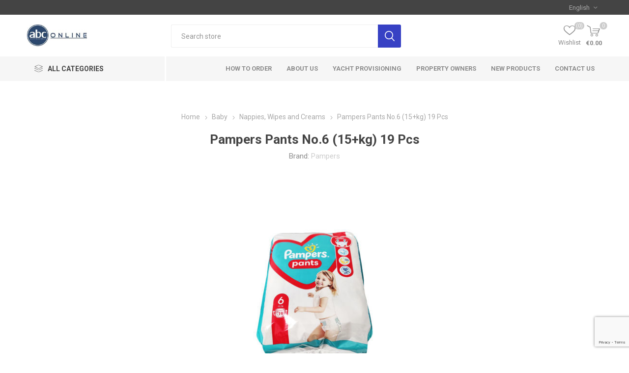

--- FILE ---
content_type: text/html; charset=utf-8
request_url: https://www.abconline.gr/PAMPERS-PANTS-NO6-15KG-19-PCS-40855
body_size: 12068
content:
<!DOCTYPE html><html lang=en class=html-product-details-page><head><title>abconline.gr Your grocery store in Rhodes. Pampers Pants No.6 (15&#x2B;kg) 19 Pcs</title><meta charset=UTF-8><meta name=description content="Pampers Pants No.6 (15+kg) 19 Pcs"><meta name=keywords content=Pampers,Pants,No.6,(15+kg),19,Pcs><meta name=generator content=nopCommerce><meta name=viewport content="width=device-width, initial-scale=1, maximum-scale=1, user-scalable=0"><link rel=preload as=font href=/Themes/Emporium/Content/icons/emporium-icons.woff crossorigin><link href="https://fonts.googleapis.com/css?family=Roboto:300,400,700&amp;subset=cyrillic-ext,greek-ext&amp;display=swap" rel=stylesheet><meta property=og:type content=product><meta property=og:title content="Pampers Pants No.6 (15+kg) 19 Pcs"><meta property=og:description content="Pampers Pants No.6 (15+kg) 19 Pcs"><meta property=og:image content=https://www.abconline.gr/images/thumbs/0091808_04-78-67-0177_510.jpeg><meta property=og:image:url content=https://www.abconline.gr/images/thumbs/0091808_04-78-67-0177_510.jpeg><meta property=og:url content=https://www.abconline.gr/PAMPERS-PANTS-NO6-15KG-19-PCS-40855><meta property=og:site_name content="abc Online"><meta property=twitter:card content=summary><meta property=twitter:site content="abc Online"><meta property=twitter:title content="Pampers Pants No.6 (15+kg) 19 Pcs"><meta property=twitter:description content="Pampers Pants No.6 (15+kg) 19 Pcs"><meta property=twitter:image content=https://www.abconline.gr/images/thumbs/0091808_04-78-67-0177_510.jpeg><meta property=twitter:url content=https://www.abconline.gr/PAMPERS-PANTS-NO6-15KG-19-PCS-40855><style>.product-details-page .full-description{display:none}.product-details-page .ui-tabs .full-description{display:block}.product-details-page .tabhead-full-description{display:none}.product-details-page .product-specs-box{display:none}.product-details-page .ui-tabs .product-specs-box{display:block}.product-details-page .ui-tabs .product-specs-box .title{display:none}.product-details-page .product-no-reviews,.product-details-page .product-review-links{display:none}</style><script async src="https://www.googletagmanager.com/gtag/js?id=UA-0000000-0"></script><script>function gtag(){dataLayer.push(arguments)}window.dataLayer=window.dataLayer||[];gtag("js",new Date);gtag("config","UA-0000000-0")</script><link href=/Themes/Emporium/Content/css/styles.css rel=stylesheet><link href=/Themes/Emporium/Content/css/tables.css rel=stylesheet><link href=/Themes/Emporium/Content/css/mobile.css rel=stylesheet><link href=/Themes/Emporium/Content/css/480.css rel=stylesheet><link href=/Themes/Emporium/Content/css/768.css rel=stylesheet><link href=/Themes/Emporium/Content/css/1024.css rel=stylesheet><link href=/Themes/Emporium/Content/css/1280.css rel=stylesheet><link href=/Themes/Emporium/Content/css/1600.css rel=stylesheet><link href=/Plugins/SevenSpikes.Core/Styles/slick-slider-1.6.0.css rel=stylesheet><link href=/Plugins/SevenSpikes.Core/Styles/perfect-scrollbar.min.css rel=stylesheet><link href=/Plugins/SevenSpikes.Nop.Plugins.CloudZoom/Themes/Emporium/Content/cloud-zoom/CloudZoom.css rel=stylesheet><link href=/lib/magnific-popup/magnific-popup.css rel=stylesheet><link href=/Plugins/SevenSpikes.Nop.Plugins.NopQuickTabs/Themes/Emporium/Content/QuickTabs.css rel=stylesheet><link href=/Plugins/SevenSpikes.Nop.Plugins.InstantSearch/Themes/Emporium/Content/InstantSearch.css rel=stylesheet><link href=/Plugins/SevenSpikes.Nop.Plugins.AjaxCart/Themes/Emporium/Content/ajaxCart.css rel=stylesheet><link href=/Plugins/SevenSpikes.Nop.Plugins.ProductRibbons/Styles/Ribbons.common.css rel=stylesheet><link href=/Plugins/SevenSpikes.Nop.Plugins.ProductRibbons/Themes/Emporium/Content/Ribbons.css rel=stylesheet><link href=/Plugins/SevenSpikes.Nop.Plugins.QuickView/Themes/Emporium/Content/QuickView.css rel=stylesheet><link href=/lib/fineuploader/fine-uploader.min.css rel=stylesheet><link href="/Themes/Emporium/Content/css/theme.custom-1.css?v=55" rel=stylesheet><link rel=apple-touch-icon sizes=180x180 href="/icons/icons_0/apple-touch-icon.png?v=new"><link rel=icon type=image/png sizes=32x32 href="/icons/icons_0/favicon-32x32.png?v=new"><link rel=icon type=image/png sizes=192x192 href="/icons/icons_0/android-chrome-192x192.png?v=new"><link rel=icon type=image/png sizes=16x16 href="/icons/icons_0/favicon-16x16.png?v=new"><link rel=manifest href="/icons/icons_0/site.webmanifest?v=new"><link rel=mask-icon href="/icons/icons_0/safari-pinned-tab.svg?v=new" color=#5bbad5><link rel="shortcut icon" href="/icons/icons_0/favicon.ico?v=new"><meta name=msapplication-TileColor content=#da532c><meta name=msapplication-TileImage content="/icons/icons_0/mstile-144x144.png?v=new"><meta name=msapplication-config content="/icons/icons_0/browserconfig.xml?v=new"><meta name=theme-color content=#ffffff><body class=product-details-page-body><div class=ajax-loading-block-window style=display:none></div><div id=dialog-notifications-success title=Notification style=display:none></div><div id=dialog-notifications-error title=Error style=display:none></div><div id=dialog-notifications-warning title=Warning style=display:none></div><div id=bar-notification class=bar-notification-container data-close=Close></div><!--[if lte IE 8]><div style=clear:both;height:59px;text-align:center;position:relative><a href=http://www.microsoft.com/windows/internet-explorer/default.aspx target=_blank> <img src=/Themes/Emporium/Content/img/ie_warning.jpg height=42 width=820 alt="You are using an outdated browser. For a faster, safer browsing experience, upgrade for free today."> </a></div><![endif]--><div class=master-wrapper-page><div class=responsive-nav-wrapper-parent><div class=responsive-nav-wrapper><div class=menu-title><span>Menu</span></div><div class=search-wrap><span>Search</span></div><div class=mobile-logo><a href="/" class=logo> <img alt="abc Online" title="abc Online" src=https://www.abconline.gr/images/thumbs/0118362_thumbnail_Outlook-sw1ps3nr.jpeg></a></div><div class=shopping-cart-link></div><div class=personal-button id=header-links-opener><span>Personal menu</span></div></div></div><div class=header><div class=header-upper><div class=header-selectors-wrapper><div class="language-selector desktop"><div class=select-wrap><select id=customerlanguage name=customerlanguage onchange=setLocation(this.value) aria-label="Languages selector"><option selected value="https://www.abconline.gr/changelanguage/1?returnUrl=%2FPAMPERS-PANTS-NO6-15KG-19-PCS-40855">English<option value="https://www.abconline.gr/changelanguage/2?returnUrl=%2FPAMPERS-PANTS-NO6-15KG-19-PCS-40855">Greek</select></div></div><div class="language-selector mobile mobile-selector"><div class="current-language-selector selector-title">English</div><div class="language-selector-options mobile-collapse"><div class=selector-options-item><input type=radio name=language-selector id=language-0 value="https://www.abconline.gr/changelanguage/1?returnUrl=%2FPAMPERS-PANTS-NO6-15KG-19-PCS-40855" onclick=setLocation(this.value) checked> <label for=language-0>English</label></div><div class=selector-options-item><input type=radio name=language-selector id=language-1 value="https://www.abconline.gr/changelanguage/2?returnUrl=%2FPAMPERS-PANTS-NO6-15KG-19-PCS-40855" onclick=setLocation(this.value)> <label for=language-1>Greek</label></div></div></div></div></div><div class=header-lower><div class=header-logo><a href="/" class=logo> <img alt="abc Online" title="abc Online" src=https://www.abconline.gr/images/thumbs/0118362_thumbnail_Outlook-sw1ps3nr.jpeg></a></div><div class="search-box store-search-box"><div class=close-side-menu><span class=close-side-menu-text>Search store</span> <span class=close-side-menu-btn>Close</span></div><form method=get id=small-search-box-form action=/search><input type=text class=search-box-text id=small-searchterms autocomplete=off name=q placeholder="Search store" aria-label="Search store"> <input type=hidden class=instantSearchResourceElement data-highlightfirstfoundelement=true data-minkeywordlength=3 data-defaultproductsortoption=0 data-instantsearchurl=/instantSearchFor data-searchpageurl=/search data-searchinproductdescriptions=true data-numberofvisibleproducts=5 data-noresultsresourcetext=" No data found."> <input type=submit class="button-1 search-box-button" value=Search></form></div><div class=header-links-wrapper><div class=header-links><ul><li><a href=/customer/info class="ico-account opener" data-loginurl=/login>My account</a><div class=profile-menu-box><div class=close-side-menu><span class=close-side-menu-text>My account</span> <span class=close-side-menu-btn>Close</span></div><div class=header-form-holder><a href="/register?returnUrl=%2FPAMPERS-PANTS-NO6-15KG-19-PCS-40855" class=ico-register>Register</a> <a href="/login?returnUrl=%2FPAMPERS-PANTS-NO6-15KG-19-PCS-40855" class=ico-login>Log in</a></div></div><li><a href=/wishlist class=ico-wishlist> <span class=wishlist-label>Wishlist</span> <span class=wishlist-qty>(0)</span> </a></ul><div class=mobile-flyout-wrapper><div class=close-side-menu><span class=close-side-menu-text>Shopping cart</span> <span class=close-side-menu-btn>Close</span></div><div id=flyout-cart class=flyout-cart data-removeitemfromcarturl=/EmporiumTheme/RemoveItemFromCart data-flyoutcarturl=/EmporiumTheme/FlyoutShoppingCart><div id=topcartlink><a href=/cart class=ico-cart> <span class=cart-qty>0</span> <span class=cart-label> &#x20AC;0.00 </span> </a></div><div class=mini-shopping-cart><div class=flyout-cart-scroll-area><p>You have no items in your shopping cart.</div></div></div></div></div></div></div><div class=header-menu-parent><div class="header-menu categories-in-side-panel"><div class=category-navigation-list-wrapper><span class=category-navigation-title>All Categories</span><ul class="category-navigation-list sticky-flyout"></ul></div><div class=close-menu><span class=close-menu-text>Menu</span> <span class=close-menu-btn>Close</span></div><input type=hidden value=false id=isRtlEnabled><ul class=top-menu><li class=all-categories><span>All Categories</span><div class=plus-button></div><div class=sublist-wrap><ul class=sublist><li class=back-button><span>Back</span><li class=root-category-items><a class=with-subcategories href=/frozen-food>Frozen Food</a><div class=plus-button></div><div class=sublist-wrap><ul class=sublist><li class=back-button><span>Back</span><li><a href=/meat>Meat</a><li><a href=/1127-PIZZA-AND-PASTRIES>Pizza and Pastries</a><li><a href=/1166-FROZEN-VEGETABLES>Frozen Vegetables</a><li><a href=/1168-FISH>Fish</a></ul></div><li class=root-category-items><a class=with-subcategories href=/1128-FROZEN-DESSERTS>Frozen Desserts</a><div class=plus-button></div><div class=sublist-wrap><ul class=sublist><li class=back-button><span>Back</span><li><a href=/1100-ICE-CREAM-TUBS>Ice Cream Tubs</a><li><a href=/1129-ICE-LOLLIES-AND-CONES>Ice Lollies and Cones</a></ul></div><li class=root-category-items><a class=with-subcategories href=/baby>Baby</a><div class=plus-button></div><div class=sublist-wrap><ul class=sublist><li class=back-button><span>Back</span><li><a href=/1012-BABY-FOOD>Baby Food</a><li><a href=/1137-BABY-MILK>Baby Milk</a><li><a href=/1138-NAPPIES-WIPES-AND-CREAMS>Nappies, Wipes and Creams</a></ul></div><li class=root-category-items><a class=with-subcategories href=/1141-SUN-CARE>Sun Care</a><div class=plus-button></div><div class=sublist-wrap><ul class=sublist><li class=back-button><span>Back</span><li><a href=/1067-SUNTAN-LOTION>Suntan lotion</a><li><a href=/1142-AFTER-SUN>After Sun</a></ul></div><li class=root-category-items><a class=with-subcategories href=/beach-and-pool>Beach and Pool</a><div class=plus-button></div><div class=sublist-wrap><ul class=sublist><li class=back-button><span>Back</span><li><a href=/1092-INFLATABLES>Inflatables</a><li><a href=/1094-BEACH-AND-POOL-TOYS>Beach and Pool Toys</a><li><a href=/1144-BEACH-EQUIPMENT>Beach Equipment</a><li><a href=/1145-BEACH-TOWELS>Beach Towels</a></ul></div><li class=root-category-items><a href=/1154-SPECIAL-OFFERS>Special Offers</a><li class=root-category-items><a class=with-subcategories href=/food-cupboard>Food Cupboard</a><div class=plus-button></div><div class=sublist-wrap><ul class=sublist><li class=back-button><span>Back</span><li><a class=with-subcategories href=/tins-and-jars>Tins and Jars</a><div class=plus-button></div><div class=sublist-wrap><ul class=sublist><li class=back-button><span>Back</span><li><a href=/1029-JAM-SPREADS>Jam - Spreads</a><li><a href=/1030-BAKED-BEANS-PASTA>Baked Beans - Pasta</a><li><a href=/1033-TINNED-SOUP>Tinned Soup</a><li><a href=/1036-TINNED-TOMATOES-AND-VEGETABLES>Tinned Tomatoes and Vegetables</a><li><a href=/1058-TINNED-FISH>Tinned Fish</a><li><a href=/olive-products>Olive Products</a><li><a href=/1102-TINNED-MEAT>Tinned Meat</a><li><a href=/1162-TINNED-FRUIT>Tinned Fruit</a></ul></div><li><a class=with-subcategories href=/chocolates-sweets-biscuits>Chocolates, Sweets &amp; Biscuits</a><div class=plus-button></div><div class=sublist-wrap><ul class=sublist><li class=back-button><span>Back</span><li><a href=/chocolate>Chocolate</a><li><a href=/1020-BISCUITS>Biscuits</a><li><a href=/1091-SWEETS>Sweets</a><li><a href=/1096-MINTS-AND-GUM>Mints and Gum</a></ul></div><li><a class=with-subcategories href=/cooking>Cooking</a><div class=plus-button></div><div class=sublist-wrap><ul class=sublist><li class=back-button><span>Back</span><li><a href=/1042-PASTA-AND-NOODLES>Pasta and Noodles</a><li><a href=/1045-RICE-PULSES-AND-GRAIN>Rice, Pulses and Grain</a><li><a href=/1054-OILS-VINEGAR>Oils - Vinegar</a><li><a href=/1063-STOCK-GRAVY>Stock - Gravy</a><li><a href=/1077-DRESSINGS-AND-DIPS>Dressings and Dips</a><li><a href=/1114-TABLE-SAUCES>Table Sauces</a><li><a href=/1117-SALT-AND-HERBS>Salt and Herbs</a><li><a href=/1155-BAKING-AND-DESSERT>Baking and Dessert</a><li><a href=/1160-COOKING-SAUCES>Cooking Sauces</a><li><a href=/1188-INTERNATIONAL-CUISINE>International Cuisine</a></ul></div><li><a class=with-subcategories href=/breakfast>Breakfast</a><div class=plus-button></div><div class=sublist-wrap><ul class=sublist><li class=back-button><span>Back</span><li><a href=/1041-CEREAL>Cereal</a><li><a href=/1043-CEREAL-BARS>Cereal Bars</a><li><a href=/1044-SUGAR-AND-SWEETENERS>Sugar and Sweeteners</a><li><a href=/1113-COOKED-BREAKFAST-ITEMS>Cooked Breakfast Items</a></ul></div><li><a class=with-subcategories href=/crisps-nuts-and-snacks>Crisps, Nuts and Snacks</a><div class=plus-button></div><div class=sublist-wrap><ul class=sublist><li class=back-button><span>Back</span><li><a href=/1019-CRISPS>Crisps</a><li><a href=/1021-NUTS-SEEDS>Nuts - Seeds</a><li><a href=/1097-CRACKERS-AND-SAVOURY-SNACKS>Crackers and Savoury Snacks</a></ul></div><li><a class=with-subcategories href=/local-products>Local Products</a><div class=plus-button></div><div class=sublist-wrap><ul class=sublist><li class=back-button><span>Back</span><li><a href=/1164-HONEY>Honey</a><li><a href=/1165-SWEET-TREATS>Sweet Treats</a><li><a href=/1169-LOCAL-SPICES>Local Spices</a><li><a href=/1171-OLIVE-OIL>Olive Oil</a><li><a href=/1176-LOCALLY-PRODUCED-PASTA>Locally Produced Pasta</a><li><a href=/1182-WEDDING-FAVORS>Wedding Favors</a><li><a href=/1185-HALVA>Halva</a></ul></div><li><a href=/1207-READY-MEALS>Ready Meals</a></ul></div><li class=root-category-items><a class=with-subcategories href=/7-HOUSHOLD-ENTERTAIMENT>Houshold &amp; Entertaiment</a><div class=plus-button></div><div class=sublist-wrap><ul class=sublist><li class=back-button><span>Back</span><li><a class=with-subcategories href=/1011-HOUSHOLD>Houshold</a><div class=plus-button></div><div class=sublist-wrap><ul class=sublist><li class=back-button><span>Back</span><li><a href=/1047-PET-FOOD>Pet Food</a><li><a href=/1051-CANDLES-FIRELIGHTERS-AND-BBQ>Candles, Firelighters and BBQ</a><li><a href=/1052-DISPOSABLE-TABLEWARE>Disposable Tableware</a><li><a href=/1055-TOILET-ROLL-KITCHEN-ROLL-TISSUES>Toilet Roll, Kitchen Roll - Tissues</a><li><a href=/1098-INSECT-REPELLENT>Insect Repellent</a><li><a href=/1103-GAS-BOTTLES>Gas Bottles</a></ul></div><li><a class=with-subcategories href=/1139-CLEANING>Cleaning</a><div class=plus-button></div><div class=sublist-wrap><ul class=sublist><li class=back-button><span>Back</span><li><a href=/1048-DISHWASHING>Dishwashing</a><li><a href=/1049-CLEANING-PRODUCTS>Cleaning products</a><li><a href=/1050-LAUNDRY>Laundry</a><li><a href=/1184-GLOVES>Gloves</a></ul></div><li><a class=with-subcategories href=/1140-ENTERTAINMENT>Entertainment</a><div class=plus-button></div><div class=sublist-wrap><ul class=sublist><li class=back-button><span>Back</span><li><a href=/1046-BATTERIES-DISPOSABLE-CAMERAS-AND-MEMORY-CARDS>Batteries, Disposable Cameras and Memory Cards</a><li><a href=/1099-NEWSPAPERS-MAGAZINES>Newspapers / Magazines</a><li><a href=/1111-TOYS-AND-GAMES>Toys and Games</a><li><a href=/1183-PENS-AND-MARKERS>Pens and Markers</a></ul></div><li><a class=with-subcategories href=/%CF%84obacco-and-e-cigarettes>Tobacconist and e-cigaretter</a><div class=plus-button></div><div class=sublist-wrap><ul class=sublist><li class=back-button><span>Back</span><li><a href=/1105-ELECTRONIC-CIGARETTE>Electronic Cigarette</a><li><a href=/1173-FILTERS-ROLLING-PAPER>Filters / Rolling Paper</a><li><a href=/1174-LIGHTERS>Lighters</a></ul></div></ul></div><li class=root-category-items><a class=with-subcategories href=/9-HEALTH-BEAUTY>Health &amp; Beauty</a><div class=plus-button></div><div class=sublist-wrap><ul class=sublist><li class=back-button><span>Back</span><li><a class=with-subcategories href=/1148-BATH-AND-SHOWER>Bath and Shower</a><div class=plus-button></div><div class=sublist-wrap><ul class=sublist><li class=back-button><span>Back</span><li><a href=/1068-SHOWER-GEL-BUBBLE-BATH-AND-SOAP>Shower Gel, Bubble Bath and Soap</a><li><a href=/1071-SHAMPOO-AND-CONDITIONER>Shampoo and Conditioner</a></ul></div><li><a class=with-subcategories href=/1149-HYGIENE>Hygiene</a><div class=plus-button></div><div class=sublist-wrap><ul class=sublist><li class=back-button><span>Back</span><li><a href=/1065-FEMININE-HYGIENE>Feminine Hygiene</a><li><a href=/1069-DEODORANT-AND-BODY-SPRAY>Deodorant and Body Spray</a><li><a href=/1070-DENTAL>Dental</a><li><a href=/1150-HAND-WASH-AND-WIPES>Hand - Wash and Wipes</a><li><a href=/1186-BODY-CARE>Body Care</a></ul></div><li><a class=with-subcategories href=/1151-BEAUTY>Beauty</a><div class=plus-button></div><div class=sublist-wrap><ul class=sublist><li class=back-button><span>Back</span><li><a href=/1066-HAIR-REMOVAL>Hair Removal</a><li><a href=/1152-HAND-AND-BODY-CREAM>Hand and Body Cream</a><li><a href=/1167-MAKE-UP-AND-MAKE-UP-REMOVERS>Make-Up and Make-Up Removers</a><li><a href=/1175-TIGHTS>Tights</a><li><a href=/1206-HAIR-PRODUCTS>Hair Products</a></ul></div><li><a class=with-subcategories href=/1153-HEALTH>Health</a><div class=plus-button></div><div class=sublist-wrap><ul class=sublist><li class=back-button><span>Back</span><li><a href=/1072-FIRST-AID>First Aid</a><li><a href=/1157-MISCELLANEOUS>Miscellaneous</a></ul></div></ul></div><li class=root-category-items><a class=with-subcategories href=/drinks>Drinks</a><div class=plus-button></div><div class=sublist-wrap><ul class=sublist><li class=back-button><span>Back</span><li><a class=with-subcategories href=/1010-COLD-DRINKS>Cold Drinks</a><div class=plus-button></div><div class=sublist-wrap><ul class=sublist><li class=back-button><span>Back</span><li><a href=/1014-SOFT-DRINKS>Soft Drinks</a><li><a href=/1031-SQUASH-CORDIALS>Squash - Cordials</a><li><a href=/1032-FRUIT-JUICE>Fruit Juice</a><li><a href=/1104-ENERGY-DRINKS>Energy Drinks</a><li><a href=/1179-COLD-COFFEES>Cold Coffees</a></ul></div><li><a class=with-subcategories href=/1015-WATER>Water</a><div class=plus-button></div><div class=sublist-wrap><ul class=sublist><li class=back-button><span>Back</span><li><a href=/1132-STILL-WATER>Still Water</a><li><a href=/1133-SPARKLING-WATER>Sparkling Water</a><li><a href=/1134-FLAVOURED-WATER-AND-MIXERS>Flavoured Water and Mixers</a></ul></div><li><a class=with-subcategories href=/1061-WINE>Wine</a><div class=plus-button></div><div class=sublist-wrap><ul class=sublist><li class=back-button><span>Back</span><li><a href=/1084-WHITE-WINE>White Wine</a><li><a href=/1085-RED-WINE>Red Wine</a><li><a href=/1086-ROSE-WINE>Rose Wine</a><li><a href=/1087-CHAMPAGNE-AND-SPARKLING-WINES>Champagne and Sparkling Wines</a></ul></div><li><a class=with-subcategories href=/1089-BEER-AND-CIDER>Beer and Cider</a><div class=plus-button></div><div class=sublist-wrap><ul class=sublist><li class=back-button><span>Back</span><li><a href=/1017-BEER>Beer</a><li><a href=/1090-CIDER>Cider</a></ul></div><li><a href=/1093-ICE>Ice</a><li><a class=with-subcategories href=/1130-HOT-DRINKS>Hot Drinks</a><div class=plus-button></div><div class=sublist-wrap><ul class=sublist><li class=back-button><span>Back</span><li><a href=/1027-TEA-FLAVOURED-TEA>Tea - Flavoured Tea</a><li><a href=/1028-COFFEE>Coffee</a><li><a href=/1131-HOT-CHOCOLATE>Hot Chocolate</a></ul></div><li><a class=with-subcategories href=/1135-SPIRITS-AND-PRE-MIXED-DRINKS>Spirits and Pre-Mixed Drinks</a><div class=plus-button></div><div class=sublist-wrap><ul class=sublist><li class=back-button><span>Back</span><li><a href=/1016-SPIRITS>Spirits</a><li><a href=/1026-ALCOPOPS>Alcopops</a><li><a href=/1161-GREEK-SPIRITS>Greek Spirits</a><li><a href=/1181-MINIATURES>Miniatures</a><li><a href=/1203-VODKA>Vodka</a><li><a href=/1204-GIN>Gin</a><li><a href=/1205-WHISKEY>Whiskey</a></ul></div></ul></div><li class=root-category-items><a class=with-subcategories href=/1201-FRESH-FOOD>Fresh Food</a><div class=plus-button></div><div class=sublist-wrap><ul class=sublist><li class=back-button><span>Back</span><li><a class=with-subcategories href=/fruits-and-vegetables>Fruit and Vegetables</a><div class=plus-button></div><div class=sublist-wrap><ul class=sublist><li class=back-button><span>Back</span><li><a href=/fruits>Fruit</a><li><a href=/1038-VEGETABLES>Vegetables</a><li><a href=/prepackaged-fruits>Prepackaged Fruit</a><li><a href=/1120-PREPARED-SALADS>Prepared Salads</a><li><a href=/dried-fruit>Dried Fruit</a></ul></div><li><a class=with-subcategories href=/1004-DAIRY-AND-EGGS>Dairy and Eggs</a><div class=plus-button></div><div class=sublist-wrap><ul class=sublist><li class=back-button><span>Back</span><li><a href=/1023-MILK>Milk</a><li><a href=/1024-BUTTER-MARGARINE>Butter - Margarine</a><li><a href=/1025-EGGS>Eggs</a><li><a href=/1060-CHEESE>Cheese</a><li><a href=/1062-YOGHURT-AND-DESSERTS>Yoghurt and Desserts</a><li><a href=/1121-CREAM>Cream</a></ul></div><li><a class=with-subcategories href=/1081-BAKERY>Bakery</a><div class=plus-button></div><div class=sublist-wrap><ul class=sublist><li class=back-button><span>Back</span><li><a href=/1080-BREAD>Bread</a><li><a href=/1119-CAKES-AND-PASTRIES>Cakes and Pastries</a><li><a href=/1158-BREADSTICKS>Breadsticks</a><li><a href=/1159-RUSKS>Rusks</a><li><a href=/1202-FRESH-BAKERY>Fresh Bakery</a><li><a href=/1083-SANDWICHES>Sandwiches</a></ul></div><li><a class=with-subcategories href=/1122-MEATS>Meats</a><div class=plus-button></div><div class=sublist-wrap><ul class=sublist><li class=back-button><span>Back</span><li><a href=/1005-SLICED-AND-COOKED-MEATS>Sliced and Cooked Meats</a><li><a href=/1123-BACON>Bacon</a></ul></div></ul></div><li class=root-category-items><a class=with-subcategories href=/free-from-2>Free From</a><div class=plus-button></div><div class=sublist-wrap><ul class=sublist><li class=back-button><span>Back</span><li><a class=with-subcategories href=/gluten-free>Gluten Free</a><div class=plus-button></div><div class=sublist-wrap><ul class=sublist><li class=back-button><span>Back</span><li><a href=/gf-food-cupboard>GF Food Cupboard</a><li><a href=/1192-GF-FRESH-FOOD>GF Fresh Food</a><li><a href=/1193-GF-BABY>GF Baby</a></ul></div><li><a class=with-subcategories href=/lactose-free>Lactose Free</a><div class=plus-button></div><div class=sublist-wrap><ul class=sublist><li class=back-button><span>Back</span><li><a href=/1194-LF-FOOD-CUPBOARD>LF Food Cupboard</a><li><a href=/1195-LF-MILK>LF Milk</a><li><a href=/1196-LF-BABY>LF Baby</a></ul></div><li><a class=with-subcategories href=/organic>Organic</a><div class=plus-button></div><div class=sublist-wrap><ul class=sublist><li class=back-button><span>Back</span><li><a href=/1197-OR-FOOD-CUPBOARD>Or Food Cupboard</a><li><a href=/1198-OR-FRESH-FOOD>Or Fresh Food</a></ul></div><li><a class=with-subcategories href=/vegan>Vegan</a><div class=plus-button></div><div class=sublist-wrap><ul class=sublist><li class=back-button><span>Back</span><li><a href=/1199-VE-FOOD-CUPBOARD>VE Food Cupboard</a><li><a href=/1200-VE-FRESH-FOOD>VE Fresh Food</a></ul></div></ul></div></ul></div><li><a href=/how-to-order>How to order</a><li><a href=/about-us-2>About Us</a><li><a href=/yacht-provisioning>Yacht Provisioning</a><li><a href=/owners>Property Owners</a><li><a href=/newproducts>New products</a><li><a href=/contactus>Contact us</a></ul><div class=mobile-menu-items></div></div></div></div><div class=overlayOffCanvas></div><div class=master-wrapper-content><div class=ajaxCartInfo data-getajaxcartbuttonurl=/NopAjaxCart/GetAjaxCartButtonsAjax data-productpageaddtocartbuttonselector=.add-to-cart-button data-productboxaddtocartbuttonselector=.product-box-add-to-cart-button data-productboxproductitemelementselector=.product-item data-usenopnotification=False data-nopnotificationcartresource="The product has been added to your &lt;a href=&#34;/cart&#34;>shopping cart&lt;/a>" data-nopnotificationwishlistresource="The product has been added to your &lt;a href=&#34;/wishlist&#34;>wishlist&lt;/a>" data-enableonproductpage=True data-enableoncatalogpages=True data-minishoppingcartquatityformattingresource=({0}) data-miniwishlistquatityformattingresource=({0}) data-addtowishlistbuttonselector=.add-to-wishlist-button></div><input id=addProductVariantToCartUrl name=addProductVariantToCartUrl type=hidden value=/AddProductFromProductDetailsPageToCartAjax> <input id=addProductToCartUrl name=addProductToCartUrl type=hidden value=/AddProductToCartAjax> <input id=miniShoppingCartUrl name=miniShoppingCartUrl type=hidden value=/MiniShoppingCart> <input id=flyoutShoppingCartUrl name=flyoutShoppingCartUrl type=hidden value=/NopAjaxCartFlyoutShoppingCart> <input id=checkProductAttributesUrl name=checkProductAttributesUrl type=hidden value=/CheckIfProductOrItsAssociatedProductsHasAttributes> <input id=getMiniProductDetailsViewUrl name=getMiniProductDetailsViewUrl type=hidden value=/GetMiniProductDetailsView> <input id=flyoutShoppingCartPanelSelector name=flyoutShoppingCartPanelSelector type=hidden value=#flyout-cart> <input id=shoppingCartMenuLinkSelector name=shoppingCartMenuLinkSelector type=hidden value=.cart-qty> <input id=wishlistMenuLinkSelector name=wishlistMenuLinkSelector type=hidden value=span.wishlist-qty><div id=product-ribbon-info data-productid=4536 data-productboxselector=".product-item, .item-holder" data-productboxpicturecontainerselector=".picture, .item-picture" data-productpagepicturesparentcontainerselector=.product-essential data-productpagebugpicturecontainerselector=.picture data-retrieveproductribbonsurl=/RetrieveProductRibbons></div><div class=quickViewData data-productselector=.product-item data-productselectorchild=.btn-wrapper data-retrievequickviewurl=/quickviewdata data-quickviewbuttontext="Quick View" data-quickviewbuttontitle="Quick View" data-isquickviewpopupdraggable=True data-enablequickviewpopupoverlay=True data-accordionpanelsheightstyle=content data-getquickviewbuttonroute=/getquickviewbutton></div><div class=master-column-wrapper><div class=center-1><div class="page product-details-page"><div class=page-body><form method=post id=product-details-form action=/PAMPERS-PANTS-NO6-15KG-19-PCS-40855><div itemscope itemtype=http://schema.org/Product><meta itemprop=name content="Pampers Pants No.6 (15+kg) 19 Pcs"><meta itemprop=sku content=04.78.67.0177><meta itemprop=gtin content=0.69€/Item><meta itemprop=mpn content=""><meta itemprop=description content="Pampers Pants stop leaks where they happen most with their 360° stretchy waistband and dual leak-gard barriers that snug around baby's legs to help contain messes. "><meta itemprop=image content=https://www.abconline.gr/images/thumbs/0091808_04-78-67-0177_510.jpeg><meta itemprop=brand content=Pampers><div itemprop=offers itemscope itemtype=http://schema.org/Offer><meta itemprop=url content=https://www.abconline.gr/pampers-pants-no6-15kg-19-pcs-40855><meta itemprop=price content=13.10><meta itemprop=priceCurrency content=EUR><meta itemprop=priceValidUntil><meta itemprop=availability content=http://schema.org/InStock></div><div itemprop=review itemscope itemtype=http://schema.org/Review><meta itemprop=author content=ALL><meta itemprop=url content=/productreviews/4536></div></div><div data-productid=4536><div class=product-essential><div class=mobile-name-holder></div><div class=mobile-prev-next-holder></div><input type=hidden class=cloudZoomAdjustPictureOnProductAttributeValueChange data-productid=4536 data-isintegratedbywidget=true> <input type=hidden class=cloudZoomEnableClickToZoom><div class="gallery sevenspikes-cloudzoom-gallery"><div class=picture-wrapper><div class=picture id=sevenspikes-cloud-zoom data-zoomwindowelementid="" data-selectoroftheparentelementofthecloudzoomwindow="" data-defaultimagecontainerselector=".product-essential .gallery" data-zoom-window-width=400 data-zoom-window-height=400><a href=https://www.abconline.gr/images/thumbs/0091808_04-78-67-0177.jpeg data-full-image-url=https://www.abconline.gr/images/thumbs/0091808_04-78-67-0177.jpeg class=picture-link id=zoom1> <img src=https://www.abconline.gr/images/thumbs/0091808_04-78-67-0177_510.jpeg alt="PAMPERS PANS BABY ΜΕΓ. 6 19pcs" class=cloudzoom id=cloudZoomImage itemprop=image data-cloudzoom="appendSelector: '.picture-wrapper', zoomPosition: 'inside', zoomOffsetX: 0, captionPosition: 'bottom', tintOpacity: 0, zoomWidth: 400, zoomHeight: 400, easing: 3, touchStartDelay: true, zoomFlyOut: false, disableZoom: 'auto'"> </a></div></div></div><div class=overview><div class=prev-next-holder></div><div class=breadcrumb><ul itemscope itemtype=http://schema.org/BreadcrumbList><li><span> <a href="/"> <span>Home</span> </a> </span> <span class=delimiter>/</span><li itemprop=itemListElement itemscope itemtype=http://schema.org/ListItem><a href=/baby itemprop=item> <span itemprop=name>Baby</span> </a> <span class=delimiter>/</span><meta itemprop=position content=1><li itemprop=itemListElement itemscope itemtype=http://schema.org/ListItem><a href=/1138-NAPPIES-WIPES-AND-CREAMS itemprop=item> <span itemprop=name>Nappies, Wipes and Creams</span> </a> <span class=delimiter>/</span><meta itemprop=position content=2><li itemprop=itemListElement itemscope itemtype=http://schema.org/ListItem><strong class=current-item itemprop=name>Pampers Pants No.6 (15&#x2B;kg) 19 Pcs</strong> <span itemprop=item itemscope itemtype=http://schema.org/Thing id=/PAMPERS-PANTS-NO6-15KG-19-PCS-40855> </span><meta itemprop=position content=3></ul></div><div class=product-name><h1>Pampers Pants No.6 (15&#x2B;kg) 19 Pcs</h1><div class=manufacturers><span class=label>Brand:</span> <span class=value> <a href=/PAMPERS>Pampers</a> </span></div></div><div class=reviews-and-compare></div><div class=short-description>Pampers Pants stop leaks where they happen most with their 360° stretchy waistband and dual leak-gard barriers that snug around baby's legs to help contain messes.</div><div class=additional-details><div class=sku><span class=label>SKU:</span> <span class=value id=sku-4536>04.78.67.0177</span></div><div class=gtin><span class=label>Price Info:</span> <span class=value id=gtin-4536>0.69&#x20AC;/Item</span></div></div><div class=attributes-wrapper></div><div class=product-prices-box><div><div class=availability><div class=stock><span class=label>Availability:</span> <span class=value id=stock-availability-value-4536>In stock</span></div></div><div class=prices><div class=product-price><span id=price-value-4536 class=price-value-4536> €13.10 </span> Price per Item</div></div><div class=add-to-cart><div class=add-to-cart-panel><label class=qty-label for=addtocart_4536_EnteredQuantity>Qty:</label><div class=add-to-cart-qty-wrapper><input id=product_enteredQuantity_4536 class=qty-input type=text aria-label="Enter a quantity" data-val=true data-val-required="The Qty field is required." name=addtocart_4536.EnteredQuantity value=1> <span class=plus>&#x69;</span> <span class=minus>&#x68;</span></div><input type=button id=add-to-cart-button-4536 class="button-1 add-to-cart-button" value="Add to cart" data-productid=4536 onclick="return AjaxCart.addproducttocart_details(&#34;/addproducttocart/details/4536/1&#34;,&#34;#product-details-form&#34;),!1"></div></div><div class=add-to-wishlist><button type=button id=add-to-wishlist-button-4536 class="button-2 add-to-wishlist-button" value="Add to wishlist" data-productid=4536 onclick="return AjaxCart.addproducttocart_details(&#34;/addproducttocart/details/4536/2&#34;,&#34;#product-details-form&#34;),!1"><span>Add to wishlist</span></button></div></div></div></div></div><div id=quickTabs class=productTabs data-ajaxenabled=false data-productreviewsaddnewurl=/ProductTab/ProductReviewsTabAddNew/4536 data-productcontactusurl=/ProductTab/ProductContactUsTabAddNew/4536 data-couldnotloadtaberrormessage="Couldn't load this tab."><div class=productTabs-header><ul><li><a href=#quickTab-contact_us>Contact Us</a></ul></div><div class=productTabs-body><div id=quickTab-contact_us><div id=contact-us-tab class=write-review><div class=form-fields><div class=inputs><label for=FullName>Your name</label> <input placeholder="Enter your name." class="contact_tab_fullname review-title" type=text data-val=true data-val-required="Enter your name" id=FullName name=FullName> <span class=required>*</span> <span class=field-validation-valid data-valmsg-for=FullName data-valmsg-replace=true></span></div><div class=inputs><label for=Email>Your email</label> <input placeholder="Enter your email address." class="contact_tab_email review-title" type=email data-val=true data-val-email="Wrong email" data-val-required="Enter email" id=Email name=Email> <span class=required>*</span> <span class=field-validation-valid data-valmsg-for=Email data-valmsg-replace=true></span></div><div class=inputs><label for=Enquiry>Enquiry</label> <textarea placeholder="Enter your enquiry." class="contact_tab_enquiry review-text" data-val=true data-val-required="Enter enquiry" id=Enquiry name=Enquiry></textarea> <span class=required>*</span> <span class=field-validation-valid data-valmsg-for=Enquiry data-valmsg-replace=true></span></div><div><input id=g-recaptcha-response_captcha_1689456978 name=g-recaptcha-response type=hidden><script>var onloadCallbackcaptcha_1689456978=function(){var n=$('input[id="g-recaptcha-response_captcha_1689456978"]').closest("form"),t=$(n.find(":submit")[0]),i=!1,r=!1;t.on("click",function(){return r||(r=!0,grecaptcha.execute("6Lf7bR8pAAAAAPmZ-gBtFAI4WWucCIQwYpjmyq2O",{action:"ProductDetails"}).then(function(r){$("#g-recaptcha-response_captcha_1689456978",n).val(r);i=!0;t.click()})),i})}</script><script async defer src="https://www.google.com/recaptcha/api.js?onload=onloadCallbackcaptcha_1689456978&amp;render=6Lf7bR8pAAAAAPmZ-gBtFAI4WWucCIQwYpjmyq2O&amp;hl=en"></script></div></div><div class=buttons><input type=button id=send-contact-us-form name=send-email class="button-1 contact-us-button" value=Submit></div></div></div></div></div><div class=product-tags-box><div class=title><strong>Product tags</strong></div><div class=product-tags-list><ul><li class=tag><a class=producttag> 8006540067802</a> <span>(1)</span></ul></div></div><div class="also-purchased-products-grid product-grid"><div class=title><strong>Customers who bought this item also bought</strong></div><div class=item-grid><div class=item-box><div class=product-item data-productid=3122><div class=picture><a href=/CHIQUITA-BANANAS-39481 title=05.02.49.0032> <img src="[data-uri]" data-lazyloadsrc=https://www.abconline.gr/images/thumbs/0091572_05-02-49-0032_360.jpeg alt="ΜΠΑΝΑΝΕΣ CHIQUITA Kg" title=05.02.49.0032 class=picture-img> </a><div class=btn-wrapper><button type=button title="Add to wishlist" class="button-2 add-to-wishlist-button" onclick="return AjaxCart.addproducttocart_catalog(&#34;/addproducttocart/catalog/3122/2/1&#34;),!1">Add to wishlist</button></div></div><div class=details><h2 class=product-title><a href=/CHIQUITA-BANANAS-39481>Chiquita Bananas</a></h2><div class=sku>05.02.49.0032</div><div class=description></div><div class=add-info><div class=prices><span class="price actual-price">&#x20AC;0.60</span><div class=base-price-pangv>equates to &#x20AC;2.40 per 1 kg(s)</div></div><div class=buttons><input type=button value="Add to cart" class="button-2 product-box-add-to-cart-button" onclick="return AjaxCart.addproducttocart_catalog(&#34;/addproducttocart/catalog/3122/1/1&#34;),!1"></div></div></div></div></div><div class=item-box><div class=product-item data-productid=2898><div class=picture><a href=/mythos-330ml-can-62-free title="Show details for Mythos 330ml Can 6+2 Free"> <img src="[data-uri]" data-lazyloadsrc=https://www.abconline.gr/images/thumbs/0106863_892_360.jpeg alt="Picture of Mythos 330ml Can 6+2 Free" title="Show details for Mythos 330ml Can 6+2 Free" class=picture-img> </a><div class=btn-wrapper><button type=button title="Add to wishlist" class="button-2 add-to-wishlist-button" onclick="return AjaxCart.addproducttocart_catalog(&#34;/addproducttocart/catalog/2898/2/1&#34;),!1">Add to wishlist</button></div></div><div class=details><h2 class=product-title><a href=/mythos-330ml-can-62-free>Mythos 330ml Can 6&#x2B;2 Free</a></h2><div class=sku>02.21.23.0021</div><div class=description>Type: Lager Alcohol Volume: 5% 330ml 6+2 Authentic Greek beer produced in Thessaloniki.A pale golden colour with a taste of hops and a hint of citrus.</div><div class=add-info><div class=prices><span class="price actual-price">&#x20AC;7.85</span></div><div class=buttons><input type=button value="Add to cart" class="button-2 product-box-add-to-cart-button" onclick="return AjaxCart.addproducttocart_catalog(&#34;/addproducttocart/catalog/2898/1/1&#34;),!1"></div></div></div></div></div><div class=item-box><div class=product-item data-productid=3101><div class=picture><a href=/tomatoes title=01.02.50.0000-1> <img src="[data-uri]" data-lazyloadsrc=https://www.abconline.gr/images/thumbs/0091503_01-02-50-0000-1_360.jpeg alt="ΝΤΟΜΑΤΕΣ ΡΟΔΟΥ Kg" title=01.02.50.0000-1 class=picture-img> </a><div class=btn-wrapper><button type=button title="Add to wishlist" class="button-2 add-to-wishlist-button" onclick="return AjaxCart.addproducttocart_catalog(&#34;/addproducttocart/catalog/3101/2/1&#34;),!1">Add to wishlist</button></div></div><div class=details><h2 class=product-title><a href=/tomatoes>Tomatoes Kg</a></h2><div class=sku>01.02.50.0000</div><div class=description></div><div class=add-info><div class=prices><span class="price actual-price">&#x20AC;0.48</span><div class=base-price-pangv>equates to &#x20AC;2.65 per 1 kg(s)</div></div><div class=buttons><input type=button value="Add to cart" class="button-2 product-box-add-to-cart-button" onclick="return AjaxCart.addproducttocart_catalog(&#34;/addproducttocart/catalog/3101/1/1&#34;),!1"></div></div></div></div></div><div class=item-box><div class=product-item data-productid=3128><div class=picture><a href=/ORANGES-3918 title=01.02.50.0009> <img src="[data-uri]" data-lazyloadsrc=https://www.abconline.gr/images/thumbs/0091539_01-02-50-0009_360.jpeg alt="ΠΟΡΤΟΚΑΛΙΑ Kg" title=01.02.50.0009 class=picture-img> </a><div class=btn-wrapper><button type=button title="Add to wishlist" class="button-2 add-to-wishlist-button" onclick="return AjaxCart.addproducttocart_catalog(&#34;/addproducttocart/catalog/3128/2/1&#34;),!1">Add to wishlist</button></div></div><div class=details><h2 class=product-title><a href=/ORANGES-3918>Oranges</a></h2><div class=sku>01.02.50.0009</div><div class=description></div><div class=add-info><div class=prices><span class="price actual-price">&#x20AC;0.58</span><div class=base-price-pangv>equates to &#x20AC;2.15 per 1 kg(s)</div></div><div class=buttons><input type=button value="Add to cart" class="button-2 product-box-add-to-cart-button" onclick="return AjaxCart.addproducttocart_catalog(&#34;/addproducttocart/catalog/3128/1/1&#34;),!1"></div></div></div></div></div><div class=item-box><div class=product-item data-productid=3130><div class=picture><a href=/APPLES-STARKING-3869 title=01.02.50.0001> <img src="[data-uri]" data-lazyloadsrc=https://www.abconline.gr/images/thumbs/0057264_01-02-50-0001_360.jpeg alt="ΜΗΛΑ Kg" title=01.02.50.0001 class=picture-img> </a><div class=btn-wrapper><button type=button title="Add to wishlist" class="button-2 add-to-wishlist-button" onclick="return AjaxCart.addproducttocart_catalog(&#34;/addproducttocart/catalog/3130/2/1&#34;),!1">Add to wishlist</button></div></div><div class=details><h2 class=product-title><a href=/APPLES-STARKING-3869>Apples Starking</a></h2><div class=sku>01.02.50.0001</div><div class=description></div><div class=add-info><div class=prices><span class="price actual-price">&#x20AC;0.77</span><div class=base-price-pangv>equates to &#x20AC;2.95 per 1 kg(s)</div></div><div class=buttons><input type=button value="Add to cart" class="button-2 product-box-add-to-cart-button" onclick="return AjaxCart.addproducttocart_catalog(&#34;/addproducttocart/catalog/3130/1/1&#34;),!1"></div></div></div></div></div><div class=item-box><div class=product-item data-productid=783><div class=picture><a href=/ABC-WATER-15L-6PACK-26458 title=09.75.17.0007-1> <img src="[data-uri]" data-lazyloadsrc=https://www.abconline.gr/images/thumbs/0062142_09-75-17-0007-1_360.jpeg alt="ΝΕΡΟ ABC 1,5L 6pack (pl)" title=09.75.17.0007-1 class=picture-img> </a><div class=btn-wrapper><button type=button title="Add to wishlist" class="button-2 add-to-wishlist-button" onclick="return AjaxCart.addproducttocart_catalog(&#34;/addproducttocart/catalog/783/2/1&#34;),!1">Add to wishlist</button></div></div><div class=details><h2 class=product-title><a href=/ABC-WATER-15L-6PACK-26458>abc Water 1,5L 6Pack</a></h2><div class=sku>09.75.17.0007</div><div class=description>Table Water</div><div class=add-info><div class=prices><span class="price actual-price">&#x20AC;2.60</span></div><div class=buttons><input type=button value="Add to cart" class="button-2 product-box-add-to-cart-button" onclick="return AjaxCart.addproducttocart_catalog(&#34;/addproducttocart/catalog/783/1/1&#34;),!1"></div></div></div></div></div></div></div><div class=carousel-wrapper></div></div><input name=__RequestVerificationToken type=hidden value=CfDJ8HNHNoGnC7BIlV_T9-8RhO8C-LNgQsC34eqk8ekG0rzq79Ho6iMK9FbbcfbBRJyuI79OwyNXKvx9ybM8-6kebVHdnMKoTZX5bgZgEX6SjrjE8TX0d0nyRUgGhTo6Y-mo293vFHQfJcCZtdHNtuoOitU></form></div></div></div></div></div><div class=footer><div class=footer-upper><div class=footer-logo><img src=https://www.abconline.gr/images/thumbs/0000111_αβψονλινε.png alt=footer_logo></div><div class=newsletter><div class=title><strong>Newsletter</strong></div><div class=newsletter-subscribe id=newsletter-subscribe-block><div class=newsletter-email><input id=newsletter-email class=newsletter-subscribe-text placeholder="Enter your email here..." aria-label="Sign up for our newsletter" type=email name=NewsletterEmail> <input type=button value=Subscribe id=newsletter-subscribe-button class="button-1 newsletter-subscribe-button"></div><div class=newsletter-validation><span id=subscribe-loading-progress style=display:none class=please-wait>Wait...</span> <span class=field-validation-valid data-valmsg-for=NewsletterEmail data-valmsg-replace=true></span></div></div><div class=newsletter-result id=newsletter-result-block></div></div></div><div class=footer-middle><div class=footer-block><div class=title><strong>Information</strong></div><ul class=list><li><a href=/contactus>Contact us</a><li><a href=/conditions-of-use>Terms &amp; Conditions</a><li><a href=/about-us>About us </a></ul></div><div class=footer-block></div><div class=footer-block><div class=title><strong>Customer service</strong></div><ul class=list></ul></div><div class=socials-and-payments><div class=social-icons><div class=title><strong>Follow us</strong></div><ul class=social-sharing><li><a target=_blank class=facebook href="https://www.facebook.com/abcSupermarket/" aria-label=Facebook></a><li><a target=_blank class=instagram href="https://www.instagram.com/abc_supermarket/" aria-label=Instagram></a></ul></div><div class=pay-options><h3 class=title>Payment options</h3><img src=/Themes/Emporium/Content/img/pay_icon1.png alt=""> <img src=/Themes/Emporium/Content/img/pay_icon2.png alt=""> <img src=/Themes/Emporium/Content/img/pay_icon3.png alt=""></div></div></div><div class=footer-lower><div class=footer-address>ΜΑΝΩΛΗΣ Σ ΠΑΛΛΑΣ ΤΟΥΡΙΣΤΙΚΕΣ ΞΕΝΟΔΟΧΕΙΑΚΕΣ ΕΜΠΟΡΙΚΕΣ ΝΑΥΤΙΛΙΑΚΕΣ ΕΠΙΧΕΙΡΗΣΕΙΣ - Λίνδος 85107 - Ρόδος. ΑΦΜ: 094387841 Αρ. ΓΕΜΗ: 71936220000</div><div class=footer-powered-by>Powered by <a href="https://www.nopcommerce.com/">nopCommerce</a></div><div class=footer-designed-by>Designed by <a href="https://www.steel.gr/" target=_blank>STEEL.gr</a>, using <a href="https://www.connectoras.gr/" target=_blank>Connectoras</a></div><div class=footer-disclaimer>Copyright &copy; 2026 abc Online. All rights reserved.</div></div></div></div><script src=/bundles/lyop3ztdpkrb2v883mdskdxbbs4rgtbhhrd2q8r2rom.min.js></script><script>$(document).ready(function(){$("#addtocart_4536_EnteredQuantity").on("keydown",function(n){if(n.keyCode==13)return $("#add-to-cart-button-4536").trigger("click"),!1});$("#product_enteredQuantity_4536").on("input propertychange paste",function(){var n={productId:4536,quantity:$("#product_enteredQuantity_4536").val()};$(document).trigger({type:"product_quantity_changed",changedData:n})})})</script><script id=instantSearchItemTemplate type=text/x-kendo-template>
    <div class="instant-search-item" data-url="${ data.CustomProperties.Url }">
        <a class="iOS-temp" href="${ data.CustomProperties.Url }">
            <div class="img-block">
                <img src="${ data.DefaultPictureModel.ImageUrl }" alt="${ data.Name }" title="${ data.Name }" style="border: none">
            </div>
            <div class="detail">
                <div class="title">${ data.Name }</div>
                <div class="price"># var price = ""; if (data.ProductPrice.Price) { price = data.ProductPrice.Price } # #= price #</div>           
            </div>
        </a>
    </div>
</script><script>$("#small-search-box-form").on("submit",function(n){$("#small-searchterms").val()==""&&(alert("Please enter some search keyword"),$("#small-searchterms").focus(),n.preventDefault())})</script><script>$(document).ready(function(){$(".header").on("mouseenter","#topcartlink",function(){$("#flyout-cart").addClass("active")});$(".header").on("mouseleave","#topcartlink",function(){$("#flyout-cart").removeClass("active")});$(".header").on("mouseenter","#flyout-cart",function(){$("#flyout-cart").addClass("active")});$(".header").on("mouseleave","#flyout-cart",function(){$("#flyout-cart").removeClass("active")})})</script><script>var localized_data={AjaxCartFailure:"Failed to add the product. Please refresh the page and try one more time."};AjaxCart.init(!1,".cart-qty",".header-links .wishlist-qty","#flyout-cart",localized_data)</script><script>function newsletter_subscribe(n){var t=$("#subscribe-loading-progress"),i;t.show();i={subscribe:n,email:$("#newsletter-email").val()};$.ajax({cache:!1,type:"POST",url:"/subscribenewsletter",data:i,success:function(n){$("#newsletter-result-block").html(n.Result);n.Success?($("#newsletter-subscribe-block").hide(),$("#newsletter-result-block").show()):$("#newsletter-result-block").fadeIn("slow").delay(2e3).fadeOut("slow")},error:function(){alert("Failed to subscribe.")},complete:function(){t.hide()}})}$(document).ready(function(){$("#newsletter-subscribe-button").on("click",function(){newsletter_subscribe("true")});$("#newsletter-email").on("keydown",function(n){if(n.keyCode==13)return $("#newsletter-subscribe-button").trigger("click"),!1})})</script><div class=scroll-back-button id=goToTop></div>

--- FILE ---
content_type: text/html; charset=utf-8
request_url: https://www.abconline.gr/NopAjaxCart/GetAjaxCartButtonsAjax
body_size: -308
content:



        <div class="ajax-cart-button-wrapper" data-productid="4536" data-isproductpage="true">
                <input type="button" id="add-to-cart-button-4536" value="Add to cart" class="button-1 add-to-cart-button nopAjaxCartProductVariantAddToCartButton" data-productid="4536" />
                      

        </div>
        <div class="ajax-cart-button-wrapper" data-productid="3122" data-isproductpage="false">
                        <div class="add-to-cart-qty-wrapper">
                            <input data-quantityproductid="3122" type="text" class="productQuantityTextBox" value="1" />
                            <span class="plus">i</span>
                            <span class="minus">h</span>
                        </div>
                <input type="button" value="Add to cart" class="button-2 product-box-add-to-cart-button nopAjaxCartProductListAddToCartButton" data-productid="3122" />
                      

        </div>
        <div class="ajax-cart-button-wrapper" data-productid="2898" data-isproductpage="false">
                        <div class="add-to-cart-qty-wrapper">
                            <input data-quantityproductid="2898" type="text" class="productQuantityTextBox" value="1" />
                            <span class="plus">i</span>
                            <span class="minus">h</span>
                        </div>
                <input type="button" value="Add to cart" class="button-2 product-box-add-to-cart-button nopAjaxCartProductListAddToCartButton" data-productid="2898" />
                      

        </div>
        <div class="ajax-cart-button-wrapper" data-productid="3101" data-isproductpage="false">
                        <div class="add-to-cart-qty-wrapper">
                            <input data-quantityproductid="3101" type="text" class="productQuantityTextBox" value="1" />
                            <span class="plus">i</span>
                            <span class="minus">h</span>
                        </div>
                <input type="button" value="Add to cart" class="button-2 product-box-add-to-cart-button nopAjaxCartProductListAddToCartButton" data-productid="3101" />
                      

        </div>
        <div class="ajax-cart-button-wrapper" data-productid="3128" data-isproductpage="false">
                        <div class="add-to-cart-qty-wrapper">
                            <input data-quantityproductid="3128" type="text" class="productQuantityTextBox" value="1" />
                            <span class="plus">i</span>
                            <span class="minus">h</span>
                        </div>
                <input type="button" value="Add to cart" class="button-2 product-box-add-to-cart-button nopAjaxCartProductListAddToCartButton" data-productid="3128" />
                      

        </div>
        <div class="ajax-cart-button-wrapper" data-productid="3130" data-isproductpage="false">
                        <div class="add-to-cart-qty-wrapper">
                            <input data-quantityproductid="3130" type="text" class="productQuantityTextBox" value="1" />
                            <span class="plus">i</span>
                            <span class="minus">h</span>
                        </div>
                <input type="button" value="Add to cart" class="button-2 product-box-add-to-cart-button nopAjaxCartProductListAddToCartButton" data-productid="3130" />
                      

        </div>
        <div class="ajax-cart-button-wrapper" data-productid="783" data-isproductpage="false">
                        <div class="add-to-cart-qty-wrapper">
                            <input data-quantityproductid="783" type="text" class="productQuantityTextBox" value="1" />
                            <span class="plus">i</span>
                            <span class="minus">h</span>
                        </div>
                <input type="button" value="Add to cart" class="button-2 product-box-add-to-cart-button nopAjaxCartProductListAddToCartButton" data-productid="783" />
                      

        </div>


--- FILE ---
content_type: text/html; charset=utf-8
request_url: https://www.google.com/recaptcha/api2/anchor?ar=1&k=6Lf7bR8pAAAAAPmZ-gBtFAI4WWucCIQwYpjmyq2O&co=aHR0cHM6Ly93d3cuYWJjb25saW5lLmdyOjQ0Mw..&hl=en&v=PoyoqOPhxBO7pBk68S4YbpHZ&size=invisible&anchor-ms=20000&execute-ms=30000&cb=q0zwzqbgy8ft
body_size: 48925
content:
<!DOCTYPE HTML><html dir="ltr" lang="en"><head><meta http-equiv="Content-Type" content="text/html; charset=UTF-8">
<meta http-equiv="X-UA-Compatible" content="IE=edge">
<title>reCAPTCHA</title>
<style type="text/css">
/* cyrillic-ext */
@font-face {
  font-family: 'Roboto';
  font-style: normal;
  font-weight: 400;
  font-stretch: 100%;
  src: url(//fonts.gstatic.com/s/roboto/v48/KFO7CnqEu92Fr1ME7kSn66aGLdTylUAMa3GUBHMdazTgWw.woff2) format('woff2');
  unicode-range: U+0460-052F, U+1C80-1C8A, U+20B4, U+2DE0-2DFF, U+A640-A69F, U+FE2E-FE2F;
}
/* cyrillic */
@font-face {
  font-family: 'Roboto';
  font-style: normal;
  font-weight: 400;
  font-stretch: 100%;
  src: url(//fonts.gstatic.com/s/roboto/v48/KFO7CnqEu92Fr1ME7kSn66aGLdTylUAMa3iUBHMdazTgWw.woff2) format('woff2');
  unicode-range: U+0301, U+0400-045F, U+0490-0491, U+04B0-04B1, U+2116;
}
/* greek-ext */
@font-face {
  font-family: 'Roboto';
  font-style: normal;
  font-weight: 400;
  font-stretch: 100%;
  src: url(//fonts.gstatic.com/s/roboto/v48/KFO7CnqEu92Fr1ME7kSn66aGLdTylUAMa3CUBHMdazTgWw.woff2) format('woff2');
  unicode-range: U+1F00-1FFF;
}
/* greek */
@font-face {
  font-family: 'Roboto';
  font-style: normal;
  font-weight: 400;
  font-stretch: 100%;
  src: url(//fonts.gstatic.com/s/roboto/v48/KFO7CnqEu92Fr1ME7kSn66aGLdTylUAMa3-UBHMdazTgWw.woff2) format('woff2');
  unicode-range: U+0370-0377, U+037A-037F, U+0384-038A, U+038C, U+038E-03A1, U+03A3-03FF;
}
/* math */
@font-face {
  font-family: 'Roboto';
  font-style: normal;
  font-weight: 400;
  font-stretch: 100%;
  src: url(//fonts.gstatic.com/s/roboto/v48/KFO7CnqEu92Fr1ME7kSn66aGLdTylUAMawCUBHMdazTgWw.woff2) format('woff2');
  unicode-range: U+0302-0303, U+0305, U+0307-0308, U+0310, U+0312, U+0315, U+031A, U+0326-0327, U+032C, U+032F-0330, U+0332-0333, U+0338, U+033A, U+0346, U+034D, U+0391-03A1, U+03A3-03A9, U+03B1-03C9, U+03D1, U+03D5-03D6, U+03F0-03F1, U+03F4-03F5, U+2016-2017, U+2034-2038, U+203C, U+2040, U+2043, U+2047, U+2050, U+2057, U+205F, U+2070-2071, U+2074-208E, U+2090-209C, U+20D0-20DC, U+20E1, U+20E5-20EF, U+2100-2112, U+2114-2115, U+2117-2121, U+2123-214F, U+2190, U+2192, U+2194-21AE, U+21B0-21E5, U+21F1-21F2, U+21F4-2211, U+2213-2214, U+2216-22FF, U+2308-230B, U+2310, U+2319, U+231C-2321, U+2336-237A, U+237C, U+2395, U+239B-23B7, U+23D0, U+23DC-23E1, U+2474-2475, U+25AF, U+25B3, U+25B7, U+25BD, U+25C1, U+25CA, U+25CC, U+25FB, U+266D-266F, U+27C0-27FF, U+2900-2AFF, U+2B0E-2B11, U+2B30-2B4C, U+2BFE, U+3030, U+FF5B, U+FF5D, U+1D400-1D7FF, U+1EE00-1EEFF;
}
/* symbols */
@font-face {
  font-family: 'Roboto';
  font-style: normal;
  font-weight: 400;
  font-stretch: 100%;
  src: url(//fonts.gstatic.com/s/roboto/v48/KFO7CnqEu92Fr1ME7kSn66aGLdTylUAMaxKUBHMdazTgWw.woff2) format('woff2');
  unicode-range: U+0001-000C, U+000E-001F, U+007F-009F, U+20DD-20E0, U+20E2-20E4, U+2150-218F, U+2190, U+2192, U+2194-2199, U+21AF, U+21E6-21F0, U+21F3, U+2218-2219, U+2299, U+22C4-22C6, U+2300-243F, U+2440-244A, U+2460-24FF, U+25A0-27BF, U+2800-28FF, U+2921-2922, U+2981, U+29BF, U+29EB, U+2B00-2BFF, U+4DC0-4DFF, U+FFF9-FFFB, U+10140-1018E, U+10190-1019C, U+101A0, U+101D0-101FD, U+102E0-102FB, U+10E60-10E7E, U+1D2C0-1D2D3, U+1D2E0-1D37F, U+1F000-1F0FF, U+1F100-1F1AD, U+1F1E6-1F1FF, U+1F30D-1F30F, U+1F315, U+1F31C, U+1F31E, U+1F320-1F32C, U+1F336, U+1F378, U+1F37D, U+1F382, U+1F393-1F39F, U+1F3A7-1F3A8, U+1F3AC-1F3AF, U+1F3C2, U+1F3C4-1F3C6, U+1F3CA-1F3CE, U+1F3D4-1F3E0, U+1F3ED, U+1F3F1-1F3F3, U+1F3F5-1F3F7, U+1F408, U+1F415, U+1F41F, U+1F426, U+1F43F, U+1F441-1F442, U+1F444, U+1F446-1F449, U+1F44C-1F44E, U+1F453, U+1F46A, U+1F47D, U+1F4A3, U+1F4B0, U+1F4B3, U+1F4B9, U+1F4BB, U+1F4BF, U+1F4C8-1F4CB, U+1F4D6, U+1F4DA, U+1F4DF, U+1F4E3-1F4E6, U+1F4EA-1F4ED, U+1F4F7, U+1F4F9-1F4FB, U+1F4FD-1F4FE, U+1F503, U+1F507-1F50B, U+1F50D, U+1F512-1F513, U+1F53E-1F54A, U+1F54F-1F5FA, U+1F610, U+1F650-1F67F, U+1F687, U+1F68D, U+1F691, U+1F694, U+1F698, U+1F6AD, U+1F6B2, U+1F6B9-1F6BA, U+1F6BC, U+1F6C6-1F6CF, U+1F6D3-1F6D7, U+1F6E0-1F6EA, U+1F6F0-1F6F3, U+1F6F7-1F6FC, U+1F700-1F7FF, U+1F800-1F80B, U+1F810-1F847, U+1F850-1F859, U+1F860-1F887, U+1F890-1F8AD, U+1F8B0-1F8BB, U+1F8C0-1F8C1, U+1F900-1F90B, U+1F93B, U+1F946, U+1F984, U+1F996, U+1F9E9, U+1FA00-1FA6F, U+1FA70-1FA7C, U+1FA80-1FA89, U+1FA8F-1FAC6, U+1FACE-1FADC, U+1FADF-1FAE9, U+1FAF0-1FAF8, U+1FB00-1FBFF;
}
/* vietnamese */
@font-face {
  font-family: 'Roboto';
  font-style: normal;
  font-weight: 400;
  font-stretch: 100%;
  src: url(//fonts.gstatic.com/s/roboto/v48/KFO7CnqEu92Fr1ME7kSn66aGLdTylUAMa3OUBHMdazTgWw.woff2) format('woff2');
  unicode-range: U+0102-0103, U+0110-0111, U+0128-0129, U+0168-0169, U+01A0-01A1, U+01AF-01B0, U+0300-0301, U+0303-0304, U+0308-0309, U+0323, U+0329, U+1EA0-1EF9, U+20AB;
}
/* latin-ext */
@font-face {
  font-family: 'Roboto';
  font-style: normal;
  font-weight: 400;
  font-stretch: 100%;
  src: url(//fonts.gstatic.com/s/roboto/v48/KFO7CnqEu92Fr1ME7kSn66aGLdTylUAMa3KUBHMdazTgWw.woff2) format('woff2');
  unicode-range: U+0100-02BA, U+02BD-02C5, U+02C7-02CC, U+02CE-02D7, U+02DD-02FF, U+0304, U+0308, U+0329, U+1D00-1DBF, U+1E00-1E9F, U+1EF2-1EFF, U+2020, U+20A0-20AB, U+20AD-20C0, U+2113, U+2C60-2C7F, U+A720-A7FF;
}
/* latin */
@font-face {
  font-family: 'Roboto';
  font-style: normal;
  font-weight: 400;
  font-stretch: 100%;
  src: url(//fonts.gstatic.com/s/roboto/v48/KFO7CnqEu92Fr1ME7kSn66aGLdTylUAMa3yUBHMdazQ.woff2) format('woff2');
  unicode-range: U+0000-00FF, U+0131, U+0152-0153, U+02BB-02BC, U+02C6, U+02DA, U+02DC, U+0304, U+0308, U+0329, U+2000-206F, U+20AC, U+2122, U+2191, U+2193, U+2212, U+2215, U+FEFF, U+FFFD;
}
/* cyrillic-ext */
@font-face {
  font-family: 'Roboto';
  font-style: normal;
  font-weight: 500;
  font-stretch: 100%;
  src: url(//fonts.gstatic.com/s/roboto/v48/KFO7CnqEu92Fr1ME7kSn66aGLdTylUAMa3GUBHMdazTgWw.woff2) format('woff2');
  unicode-range: U+0460-052F, U+1C80-1C8A, U+20B4, U+2DE0-2DFF, U+A640-A69F, U+FE2E-FE2F;
}
/* cyrillic */
@font-face {
  font-family: 'Roboto';
  font-style: normal;
  font-weight: 500;
  font-stretch: 100%;
  src: url(//fonts.gstatic.com/s/roboto/v48/KFO7CnqEu92Fr1ME7kSn66aGLdTylUAMa3iUBHMdazTgWw.woff2) format('woff2');
  unicode-range: U+0301, U+0400-045F, U+0490-0491, U+04B0-04B1, U+2116;
}
/* greek-ext */
@font-face {
  font-family: 'Roboto';
  font-style: normal;
  font-weight: 500;
  font-stretch: 100%;
  src: url(//fonts.gstatic.com/s/roboto/v48/KFO7CnqEu92Fr1ME7kSn66aGLdTylUAMa3CUBHMdazTgWw.woff2) format('woff2');
  unicode-range: U+1F00-1FFF;
}
/* greek */
@font-face {
  font-family: 'Roboto';
  font-style: normal;
  font-weight: 500;
  font-stretch: 100%;
  src: url(//fonts.gstatic.com/s/roboto/v48/KFO7CnqEu92Fr1ME7kSn66aGLdTylUAMa3-UBHMdazTgWw.woff2) format('woff2');
  unicode-range: U+0370-0377, U+037A-037F, U+0384-038A, U+038C, U+038E-03A1, U+03A3-03FF;
}
/* math */
@font-face {
  font-family: 'Roboto';
  font-style: normal;
  font-weight: 500;
  font-stretch: 100%;
  src: url(//fonts.gstatic.com/s/roboto/v48/KFO7CnqEu92Fr1ME7kSn66aGLdTylUAMawCUBHMdazTgWw.woff2) format('woff2');
  unicode-range: U+0302-0303, U+0305, U+0307-0308, U+0310, U+0312, U+0315, U+031A, U+0326-0327, U+032C, U+032F-0330, U+0332-0333, U+0338, U+033A, U+0346, U+034D, U+0391-03A1, U+03A3-03A9, U+03B1-03C9, U+03D1, U+03D5-03D6, U+03F0-03F1, U+03F4-03F5, U+2016-2017, U+2034-2038, U+203C, U+2040, U+2043, U+2047, U+2050, U+2057, U+205F, U+2070-2071, U+2074-208E, U+2090-209C, U+20D0-20DC, U+20E1, U+20E5-20EF, U+2100-2112, U+2114-2115, U+2117-2121, U+2123-214F, U+2190, U+2192, U+2194-21AE, U+21B0-21E5, U+21F1-21F2, U+21F4-2211, U+2213-2214, U+2216-22FF, U+2308-230B, U+2310, U+2319, U+231C-2321, U+2336-237A, U+237C, U+2395, U+239B-23B7, U+23D0, U+23DC-23E1, U+2474-2475, U+25AF, U+25B3, U+25B7, U+25BD, U+25C1, U+25CA, U+25CC, U+25FB, U+266D-266F, U+27C0-27FF, U+2900-2AFF, U+2B0E-2B11, U+2B30-2B4C, U+2BFE, U+3030, U+FF5B, U+FF5D, U+1D400-1D7FF, U+1EE00-1EEFF;
}
/* symbols */
@font-face {
  font-family: 'Roboto';
  font-style: normal;
  font-weight: 500;
  font-stretch: 100%;
  src: url(//fonts.gstatic.com/s/roboto/v48/KFO7CnqEu92Fr1ME7kSn66aGLdTylUAMaxKUBHMdazTgWw.woff2) format('woff2');
  unicode-range: U+0001-000C, U+000E-001F, U+007F-009F, U+20DD-20E0, U+20E2-20E4, U+2150-218F, U+2190, U+2192, U+2194-2199, U+21AF, U+21E6-21F0, U+21F3, U+2218-2219, U+2299, U+22C4-22C6, U+2300-243F, U+2440-244A, U+2460-24FF, U+25A0-27BF, U+2800-28FF, U+2921-2922, U+2981, U+29BF, U+29EB, U+2B00-2BFF, U+4DC0-4DFF, U+FFF9-FFFB, U+10140-1018E, U+10190-1019C, U+101A0, U+101D0-101FD, U+102E0-102FB, U+10E60-10E7E, U+1D2C0-1D2D3, U+1D2E0-1D37F, U+1F000-1F0FF, U+1F100-1F1AD, U+1F1E6-1F1FF, U+1F30D-1F30F, U+1F315, U+1F31C, U+1F31E, U+1F320-1F32C, U+1F336, U+1F378, U+1F37D, U+1F382, U+1F393-1F39F, U+1F3A7-1F3A8, U+1F3AC-1F3AF, U+1F3C2, U+1F3C4-1F3C6, U+1F3CA-1F3CE, U+1F3D4-1F3E0, U+1F3ED, U+1F3F1-1F3F3, U+1F3F5-1F3F7, U+1F408, U+1F415, U+1F41F, U+1F426, U+1F43F, U+1F441-1F442, U+1F444, U+1F446-1F449, U+1F44C-1F44E, U+1F453, U+1F46A, U+1F47D, U+1F4A3, U+1F4B0, U+1F4B3, U+1F4B9, U+1F4BB, U+1F4BF, U+1F4C8-1F4CB, U+1F4D6, U+1F4DA, U+1F4DF, U+1F4E3-1F4E6, U+1F4EA-1F4ED, U+1F4F7, U+1F4F9-1F4FB, U+1F4FD-1F4FE, U+1F503, U+1F507-1F50B, U+1F50D, U+1F512-1F513, U+1F53E-1F54A, U+1F54F-1F5FA, U+1F610, U+1F650-1F67F, U+1F687, U+1F68D, U+1F691, U+1F694, U+1F698, U+1F6AD, U+1F6B2, U+1F6B9-1F6BA, U+1F6BC, U+1F6C6-1F6CF, U+1F6D3-1F6D7, U+1F6E0-1F6EA, U+1F6F0-1F6F3, U+1F6F7-1F6FC, U+1F700-1F7FF, U+1F800-1F80B, U+1F810-1F847, U+1F850-1F859, U+1F860-1F887, U+1F890-1F8AD, U+1F8B0-1F8BB, U+1F8C0-1F8C1, U+1F900-1F90B, U+1F93B, U+1F946, U+1F984, U+1F996, U+1F9E9, U+1FA00-1FA6F, U+1FA70-1FA7C, U+1FA80-1FA89, U+1FA8F-1FAC6, U+1FACE-1FADC, U+1FADF-1FAE9, U+1FAF0-1FAF8, U+1FB00-1FBFF;
}
/* vietnamese */
@font-face {
  font-family: 'Roboto';
  font-style: normal;
  font-weight: 500;
  font-stretch: 100%;
  src: url(//fonts.gstatic.com/s/roboto/v48/KFO7CnqEu92Fr1ME7kSn66aGLdTylUAMa3OUBHMdazTgWw.woff2) format('woff2');
  unicode-range: U+0102-0103, U+0110-0111, U+0128-0129, U+0168-0169, U+01A0-01A1, U+01AF-01B0, U+0300-0301, U+0303-0304, U+0308-0309, U+0323, U+0329, U+1EA0-1EF9, U+20AB;
}
/* latin-ext */
@font-face {
  font-family: 'Roboto';
  font-style: normal;
  font-weight: 500;
  font-stretch: 100%;
  src: url(//fonts.gstatic.com/s/roboto/v48/KFO7CnqEu92Fr1ME7kSn66aGLdTylUAMa3KUBHMdazTgWw.woff2) format('woff2');
  unicode-range: U+0100-02BA, U+02BD-02C5, U+02C7-02CC, U+02CE-02D7, U+02DD-02FF, U+0304, U+0308, U+0329, U+1D00-1DBF, U+1E00-1E9F, U+1EF2-1EFF, U+2020, U+20A0-20AB, U+20AD-20C0, U+2113, U+2C60-2C7F, U+A720-A7FF;
}
/* latin */
@font-face {
  font-family: 'Roboto';
  font-style: normal;
  font-weight: 500;
  font-stretch: 100%;
  src: url(//fonts.gstatic.com/s/roboto/v48/KFO7CnqEu92Fr1ME7kSn66aGLdTylUAMa3yUBHMdazQ.woff2) format('woff2');
  unicode-range: U+0000-00FF, U+0131, U+0152-0153, U+02BB-02BC, U+02C6, U+02DA, U+02DC, U+0304, U+0308, U+0329, U+2000-206F, U+20AC, U+2122, U+2191, U+2193, U+2212, U+2215, U+FEFF, U+FFFD;
}
/* cyrillic-ext */
@font-face {
  font-family: 'Roboto';
  font-style: normal;
  font-weight: 900;
  font-stretch: 100%;
  src: url(//fonts.gstatic.com/s/roboto/v48/KFO7CnqEu92Fr1ME7kSn66aGLdTylUAMa3GUBHMdazTgWw.woff2) format('woff2');
  unicode-range: U+0460-052F, U+1C80-1C8A, U+20B4, U+2DE0-2DFF, U+A640-A69F, U+FE2E-FE2F;
}
/* cyrillic */
@font-face {
  font-family: 'Roboto';
  font-style: normal;
  font-weight: 900;
  font-stretch: 100%;
  src: url(//fonts.gstatic.com/s/roboto/v48/KFO7CnqEu92Fr1ME7kSn66aGLdTylUAMa3iUBHMdazTgWw.woff2) format('woff2');
  unicode-range: U+0301, U+0400-045F, U+0490-0491, U+04B0-04B1, U+2116;
}
/* greek-ext */
@font-face {
  font-family: 'Roboto';
  font-style: normal;
  font-weight: 900;
  font-stretch: 100%;
  src: url(//fonts.gstatic.com/s/roboto/v48/KFO7CnqEu92Fr1ME7kSn66aGLdTylUAMa3CUBHMdazTgWw.woff2) format('woff2');
  unicode-range: U+1F00-1FFF;
}
/* greek */
@font-face {
  font-family: 'Roboto';
  font-style: normal;
  font-weight: 900;
  font-stretch: 100%;
  src: url(//fonts.gstatic.com/s/roboto/v48/KFO7CnqEu92Fr1ME7kSn66aGLdTylUAMa3-UBHMdazTgWw.woff2) format('woff2');
  unicode-range: U+0370-0377, U+037A-037F, U+0384-038A, U+038C, U+038E-03A1, U+03A3-03FF;
}
/* math */
@font-face {
  font-family: 'Roboto';
  font-style: normal;
  font-weight: 900;
  font-stretch: 100%;
  src: url(//fonts.gstatic.com/s/roboto/v48/KFO7CnqEu92Fr1ME7kSn66aGLdTylUAMawCUBHMdazTgWw.woff2) format('woff2');
  unicode-range: U+0302-0303, U+0305, U+0307-0308, U+0310, U+0312, U+0315, U+031A, U+0326-0327, U+032C, U+032F-0330, U+0332-0333, U+0338, U+033A, U+0346, U+034D, U+0391-03A1, U+03A3-03A9, U+03B1-03C9, U+03D1, U+03D5-03D6, U+03F0-03F1, U+03F4-03F5, U+2016-2017, U+2034-2038, U+203C, U+2040, U+2043, U+2047, U+2050, U+2057, U+205F, U+2070-2071, U+2074-208E, U+2090-209C, U+20D0-20DC, U+20E1, U+20E5-20EF, U+2100-2112, U+2114-2115, U+2117-2121, U+2123-214F, U+2190, U+2192, U+2194-21AE, U+21B0-21E5, U+21F1-21F2, U+21F4-2211, U+2213-2214, U+2216-22FF, U+2308-230B, U+2310, U+2319, U+231C-2321, U+2336-237A, U+237C, U+2395, U+239B-23B7, U+23D0, U+23DC-23E1, U+2474-2475, U+25AF, U+25B3, U+25B7, U+25BD, U+25C1, U+25CA, U+25CC, U+25FB, U+266D-266F, U+27C0-27FF, U+2900-2AFF, U+2B0E-2B11, U+2B30-2B4C, U+2BFE, U+3030, U+FF5B, U+FF5D, U+1D400-1D7FF, U+1EE00-1EEFF;
}
/* symbols */
@font-face {
  font-family: 'Roboto';
  font-style: normal;
  font-weight: 900;
  font-stretch: 100%;
  src: url(//fonts.gstatic.com/s/roboto/v48/KFO7CnqEu92Fr1ME7kSn66aGLdTylUAMaxKUBHMdazTgWw.woff2) format('woff2');
  unicode-range: U+0001-000C, U+000E-001F, U+007F-009F, U+20DD-20E0, U+20E2-20E4, U+2150-218F, U+2190, U+2192, U+2194-2199, U+21AF, U+21E6-21F0, U+21F3, U+2218-2219, U+2299, U+22C4-22C6, U+2300-243F, U+2440-244A, U+2460-24FF, U+25A0-27BF, U+2800-28FF, U+2921-2922, U+2981, U+29BF, U+29EB, U+2B00-2BFF, U+4DC0-4DFF, U+FFF9-FFFB, U+10140-1018E, U+10190-1019C, U+101A0, U+101D0-101FD, U+102E0-102FB, U+10E60-10E7E, U+1D2C0-1D2D3, U+1D2E0-1D37F, U+1F000-1F0FF, U+1F100-1F1AD, U+1F1E6-1F1FF, U+1F30D-1F30F, U+1F315, U+1F31C, U+1F31E, U+1F320-1F32C, U+1F336, U+1F378, U+1F37D, U+1F382, U+1F393-1F39F, U+1F3A7-1F3A8, U+1F3AC-1F3AF, U+1F3C2, U+1F3C4-1F3C6, U+1F3CA-1F3CE, U+1F3D4-1F3E0, U+1F3ED, U+1F3F1-1F3F3, U+1F3F5-1F3F7, U+1F408, U+1F415, U+1F41F, U+1F426, U+1F43F, U+1F441-1F442, U+1F444, U+1F446-1F449, U+1F44C-1F44E, U+1F453, U+1F46A, U+1F47D, U+1F4A3, U+1F4B0, U+1F4B3, U+1F4B9, U+1F4BB, U+1F4BF, U+1F4C8-1F4CB, U+1F4D6, U+1F4DA, U+1F4DF, U+1F4E3-1F4E6, U+1F4EA-1F4ED, U+1F4F7, U+1F4F9-1F4FB, U+1F4FD-1F4FE, U+1F503, U+1F507-1F50B, U+1F50D, U+1F512-1F513, U+1F53E-1F54A, U+1F54F-1F5FA, U+1F610, U+1F650-1F67F, U+1F687, U+1F68D, U+1F691, U+1F694, U+1F698, U+1F6AD, U+1F6B2, U+1F6B9-1F6BA, U+1F6BC, U+1F6C6-1F6CF, U+1F6D3-1F6D7, U+1F6E0-1F6EA, U+1F6F0-1F6F3, U+1F6F7-1F6FC, U+1F700-1F7FF, U+1F800-1F80B, U+1F810-1F847, U+1F850-1F859, U+1F860-1F887, U+1F890-1F8AD, U+1F8B0-1F8BB, U+1F8C0-1F8C1, U+1F900-1F90B, U+1F93B, U+1F946, U+1F984, U+1F996, U+1F9E9, U+1FA00-1FA6F, U+1FA70-1FA7C, U+1FA80-1FA89, U+1FA8F-1FAC6, U+1FACE-1FADC, U+1FADF-1FAE9, U+1FAF0-1FAF8, U+1FB00-1FBFF;
}
/* vietnamese */
@font-face {
  font-family: 'Roboto';
  font-style: normal;
  font-weight: 900;
  font-stretch: 100%;
  src: url(//fonts.gstatic.com/s/roboto/v48/KFO7CnqEu92Fr1ME7kSn66aGLdTylUAMa3OUBHMdazTgWw.woff2) format('woff2');
  unicode-range: U+0102-0103, U+0110-0111, U+0128-0129, U+0168-0169, U+01A0-01A1, U+01AF-01B0, U+0300-0301, U+0303-0304, U+0308-0309, U+0323, U+0329, U+1EA0-1EF9, U+20AB;
}
/* latin-ext */
@font-face {
  font-family: 'Roboto';
  font-style: normal;
  font-weight: 900;
  font-stretch: 100%;
  src: url(//fonts.gstatic.com/s/roboto/v48/KFO7CnqEu92Fr1ME7kSn66aGLdTylUAMa3KUBHMdazTgWw.woff2) format('woff2');
  unicode-range: U+0100-02BA, U+02BD-02C5, U+02C7-02CC, U+02CE-02D7, U+02DD-02FF, U+0304, U+0308, U+0329, U+1D00-1DBF, U+1E00-1E9F, U+1EF2-1EFF, U+2020, U+20A0-20AB, U+20AD-20C0, U+2113, U+2C60-2C7F, U+A720-A7FF;
}
/* latin */
@font-face {
  font-family: 'Roboto';
  font-style: normal;
  font-weight: 900;
  font-stretch: 100%;
  src: url(//fonts.gstatic.com/s/roboto/v48/KFO7CnqEu92Fr1ME7kSn66aGLdTylUAMa3yUBHMdazQ.woff2) format('woff2');
  unicode-range: U+0000-00FF, U+0131, U+0152-0153, U+02BB-02BC, U+02C6, U+02DA, U+02DC, U+0304, U+0308, U+0329, U+2000-206F, U+20AC, U+2122, U+2191, U+2193, U+2212, U+2215, U+FEFF, U+FFFD;
}

</style>
<link rel="stylesheet" type="text/css" href="https://www.gstatic.com/recaptcha/releases/PoyoqOPhxBO7pBk68S4YbpHZ/styles__ltr.css">
<script nonce="adi71BNVq2vFEfZ_3YO7_w" type="text/javascript">window['__recaptcha_api'] = 'https://www.google.com/recaptcha/api2/';</script>
<script type="text/javascript" src="https://www.gstatic.com/recaptcha/releases/PoyoqOPhxBO7pBk68S4YbpHZ/recaptcha__en.js" nonce="adi71BNVq2vFEfZ_3YO7_w">
      
    </script></head>
<body><div id="rc-anchor-alert" class="rc-anchor-alert"></div>
<input type="hidden" id="recaptcha-token" value="[base64]">
<script type="text/javascript" nonce="adi71BNVq2vFEfZ_3YO7_w">
      recaptcha.anchor.Main.init("[\x22ainput\x22,[\x22bgdata\x22,\x22\x22,\[base64]/[base64]/MjU1Ong/[base64]/[base64]/[base64]/[base64]/[base64]/[base64]/[base64]/[base64]/[base64]/[base64]/[base64]/[base64]/[base64]/[base64]/[base64]\\u003d\x22,\[base64]\\u003d\x22,\x22bVtVw74Rwow6wr7DisKew7fDlW1ww7EKw4bDlh07bsOFwpx/Z8KPIkbCnArDsEoeUMKfTXbCsRJkP8KnOsKNw7jCgQTDqFstwqEEwqhRw7Nkw6PDnMO1w6/DlMK/fBfDkjA2U2trFxI0woBfwokRwr1Gw5tyBB7CtiPCtcK0wosXw5liw4fCulQAw4bCmiPDm8Kaw6LCvkrDqSDCksOdFR1tM8OHw55TwqjCtcOAwoEtwrZfw4sxSMOcwp/Dq8KALVDCkMOnwpAlw5rDmTo8w6rDn8KZCEQzZwPCsDNvWsOFW2rDvMKQwqzCoT/Cm8OYw7fCh8KowpItVMKUZ8KnAcOZwqrDhmh2wpR9wqXCt2kZAsKaZ8K2VijCsHgzJsKVwp7DlsOrHg4GPU3CkVXCvnbCvnQkO8ODVsOlV1jCgmTDqRLDp2HDmMOKT8OCwqLCjsOXwrV4MQbDj8OSMMO1wpHCs8KOEsK/RSNteEDDjMOjD8O/JlYyw7xOw7HDtToFw4vDlsK+wrw+w5ogcEQpDj1awpphwqnChWU7ZsKjw6rCrSQzPArDijxPAMK2R8OJfwPDscOGwpA1AcKVLid3w7Ezw63DjcOKBQDDq1fDjcKvG3gAw7TCj8Kfw5vCs8OawqXCv0U8wq/CizzCu8OXFHVZXSk1wozCicOkw7nChcKCw4EJWx5zZEUWwpPCslvDtlrChcOEw4vDlsKgdWjDkkjCssOUw4rDtsKOwoEqNhXClhopCiDCv8OTMnvCk1vCu8OBwr3CtmMjeTpow77DoUPCoghHOFVmw5TDuz1/WTJfCMKNYMOnGAvDqcKEWMOrw5MNeGRqwqTCu8OVHsKRGioFIMORw6LCogbCo1oBwoLDhcOYwrbCvMO7w4jCgsK3wr0uw7/Cr8KFLcKowrPCowdCwqg7XU7CssKKw73DpcKEHMOOR1DDpcO0ayHDpkrDhsK3w747B8Kew5vDklvCs8KbZSN3CsKaTcOnwrPDu8KuwrsIwrrDgFQEw4zDlcKPw6xKLcOYTcK9Y1TCi8OTKsKqwr8KF1E5T8Kxw5xYwrJzPMKCIMKfw6/CgwXCqMKtE8O2TUnDscOuRcKEKMOOw7dQwo/CgMOsWQgoYMOudxE9w51+w4RqYzYNW8O8UxNRYsKTNx7DgG7Cg8KQw553w73CvMKFw4PCmsKxUm4jwqRWd8KnMRfDhsKLwoVwYwtqwq3CpjPDligUIcOwwrNPwq11QMK/TMOFwqHDh0cGTTlebWzDh1DCmGbCgcONwqPDucKKFcKJK01EwqTDhjomI8K8w7bChkE6NUvCsSRswq1XMsKrChXDtcOoA8KCaSV0VQ0GMsOXIzPCncOLw7k/H0MCwoDCqn1UwqbDpMOfXiUaXwxOw4NcwpLCicONw4PCoBLDu8O7IsO4wpvCrQnDjX7DiildYMO4ejLDicKXRcObwoZ1woDCmzfCs8KlwoNow4tIwr7Cj0Z6VcKyL0k6wrpaw5kAwqnCliQ0Y8Kkw5hTwr3DpMODw4XCmSA1EXvDj8Krw5gJw4fCsAJYcMO/BMKuw7V5w4AtSTLDi8OfwrXDrxpNw7fCjUJow4DDpWEgworDo0F7wrFrBALDoxvDlsK6w5bCqsKmwp9/w6LCrcKfe0rDvcKmWsKAw4pdwrcFwprCujMzwpRfwqfDsihjw4DDncOOwo5ZWhDDnVY0w6LDnG3DqHzCn8O/OMOHdcKPwqnCk8K8wozCvMOdKsK/[base64]/DjmDCl0EQw71UCsO3OsK2wpPDtW1mfMOTw4PCkB5tw5/Cj8Ozwrl0w6jDkcKeEy/Ch8OIRSAUw7rCjsKqw4cxwo8Ow6rDiAJZwqfDtXVDw4/Cs8OjOsKZwq0LVsKSwqZ2w4Ydw6HDlsOEw61kCsO1w4XCtcKNw6RewpfCh8OBw67Du1nCnBkNPSfDqW1gYBpdC8OBecOvw5YTwrFtw7DDrTk8w7Y8wp7DjCDCs8KywpPDk8OXIMOCw4p0wpZOH0ZDH8OXw7cyw6HDi8Oswp3CjF3Dm8O/PRoIYMKKACRpYlEQdxfDmCkzw5DCs1AiKcKiOcOXw4vCu0PCnEccwrEZZMOBLSpJwp5wOVjDvMKUw6JCwrxiUX/[base64]/w7kFW8O+wr/CiMO9wovDqMKrTT5aQkDDgwLDq8OHwqjCgSA+w7vCpMOvKl7ChsKRe8O2BsOTwqDDnxbCtyZQNHfCtEw/wpLCmx9MeMKsDsK1ZGfDrHfCiXgMWcO4BsOSwqLCnnpzw6zCsMKlwrhiJxzDnm9tGQ/DnD8SwrfDlF/Cq0/CtAV0wogPwqXCo398FWUqKsKIEm4NacOWwrgrwoY+w5UrwqAZYjbDuBt6C8OYdcOLw43CrsOIw57Ck1Ijc8OSw64yW8KOLxsLYkVlw5tBwqUjwrnDqsKcEMOgw7XDpcOQURsbBFXDtcOxwpQIw5pnwrvDnA/ChsKBwpB1wojCpzvCq8OHFQA2OH3ClcONCnYawqjDk1HCmMO4wqA3bnY8woYBB8KaQcOaw6MAwqsAOcKewozCpcOuIsOtwqZkO3nDrldBRMKDXzHDpU4bw4LCoFolw4NYF8KJbGHCtwTCssKYUnbCnA0Ww7lZCsKIN8OvLWQAVw/[base64]/DhsOdOEDDuFjCtQ9GHcKDw4/DmMKewrfCi0Avw4LChsOKdMOfwoMWMCvCvMOpdUM7w6PDsg/[base64]/DmMOZw7MBXQDDh8Kde3dqbCzDkMKzQEgYaMKPe8KvdcKcwr/Ci8OlMcK2XcO9wpQ5UQ7CtcOmwrTCvcOww5JOwrnClzZWCcOqMT7DncOhDAt/[base64]/w7HDocKZw53Dl8OUE8KZWcOnw63DosOtw6fCvSjCk1kWw6nCkS/CtnJKwoTCthB4w4nDnUsuw4XCsFbDp3DDhMKBBMO3NsKMUMK2wqUZw57DjhLCkMKrw6IVw6QjPRUlwrleVFVIw6UQwrxjw54Zw6DClcONRcO4wpTCh8Kjc8OqeFReHMOVG0/DljfCtTnCrsOSXsOvIsKjwpwVw6/Dt1bChsOfw6bCgMKldBlMw7Ufw7zDqcKaw6V8QU0nRsKvfwDCisOiRlLDp8O5EMKFSxXDvx4QXMK5w5/[base64]/[base64]/DtsKjw4N+wpsSblXDsB8xwpPDnMK4w4XClcKvw4RFenlbKk9/JB7CoMKmBFslw7XDgyHDmEpnwqgcwr9nwo/DgMOXw7kvw5PCgMOgwqbDjjDClB/DthQSwrB8NjDCs8Okw6rDscK9w6zCv8OXS8KPScO5w5rCuU7CtMKQwp5OwrvCtmJ8w4DCvsKWGyBQwqrCnHHCqUXCnsKgw73Cm3lIw7x6w6nDnMOfKcKVMMONSlVtHghDWcKxwpQgw5QEWUAtRcO3LWdRfRHDumRiWcOxCgMdGsKkAUjChTTCploiw7BNw7/CocOOw7VPwpDDlx0pczhowpDCvsOow5XCpl/ClxfDksOvwrB8w6XCnV8RwqjCvTHDjsKVw4DDu24pwrYGwqxxw4bDjH/DtTXDs0fDscOUGxHDp8O8wqbDvVp0wokMMMO0wpQOI8ORf8KIw5nCj8KzJC7DrMKHw5xMw7JDw7LCp3F2IlLCqsOXw5/CqD9TZcO0wpPCncKjbhzDvsOJw5kLDsOYw7tUacKnwolpZMK3ZkDDpMKICMOvU3rDmXR4wp0jaWnCu8Knw5LDl8O2w4nCtsK2bEtswpvDjcKawrUNZkLDosOTZk7Dp8OYan/DhcO6w7QPYMOlScKBwo0rW1fClcKDwrLDp3DCp8KAw5bDuUPDqMOLwohwdll3BEsowqXDkMOiZTHDihQdV8Ocw7NPw5Urw5J9KWjCocOXMULCnMK+NMKpw4bDuzRuw4/Co2RDwpJwworChSfCkMOMw494PcKRwqnDn8O8w7DCksOmwqBxMwHDvghaV8OgwrPCtcKMw73DksKiw5jCjcKYI8OobWfCnsKnwqoxIXhUfsO8A3/CgcK+wp/ChsO6U8OnwrbDgE/Dr8KIwrbDrmVTw6zCvcKIGsO7HcOTWVJKM8KnRTFXEDzCmGd3wrNpOQ0jOMOGw5nCnEDDrQvCjsOoN8OLZsOOwo/CucK3wq/CrygWwq5Lw7ItaWYTwqHDlMKUOE0TR8OSwoN7acKowo7DsgPDmMK3DcOTesK7dsK/[base64]/VAFNU8OeXMKwenHDn8OBekgnwofCkcOIw7HCrGPDtjTDmcOvwp/[base64]/WwjDtFfDuUF7HGRPEcOMZMONw6ZmGUjDuFlkP8OhLCRLw7gqw6DDqsKOFMKSworDtMKfw7N0w4lUG8KjdGfDr8KZEsOJw4rDvUrCkMOZwqxhH8OfD2nChMO/[base64]/CpVfCi8OBwoLDr8KXLMKxwqjDisO5acKLwqnDkcKgw4cMeMKywqstw4PCpgpqwogzw74UwrAfRzbCsz9Nw6IRdsOxY8OPZsOXw6dqDsKEAMKbw5nDicOpScKFwq/ClU4qfgvCg1vDqzjChsK8wo90w6F1wrolSMOqwrVuw5kQG3LCicKjwp/CucOCw4TCicONwq3CmnLCv8KFw5UNwrY1w7fDtVPCrC/CrngPd8Odw6tqw6zDjBHDrXHDghArN3LDg0XDtXIow5AFBUfCtsOqw6jDhMO+wqRIM8OgLMOaeMO2dcKGwqY6w7QYCcOaw6QEw5vDsWMJGcODWcOuIMKSCAHCjMOpMjnCl8KHwoXCiXDDvnIyf8K/wpLCvQgbckZfw7vCr8OewqYfw44Swp/CtRIQw6nDqcOYwqkSGlnDlMKMe0tVPSfDp8KFw5cNwrArKcK3CEPDhhJlRcKlw5zCjGxFHx5Xw4bCkU5Iw49zwq7Cp0TDogddAcKIeGLCosKSw6o3aBzCpWXCkQ0Xwo/Dh8OQKsOsw4BfwrnCt8KGHlwWNcO1w5vCpcKhQMO1ZwHDlktmZcKrw6nCqxFGw50Hwr87eUPDu8ObXk3Dg19nVMOlw4MEcW/Cu0rDtsKcw5jDkEzCssKHw6xzwonDnyZhAHI9H0xtwoA7w6HCuEPCphTDpGZew51ad1QyMzzDocOUKcKrwr4PDxsLXhXDh8KDUEBhHVAvbMORTcKJMnAkWQvCrsOoU8K6Enh7fi97Xik5w63DlCpPMMKywqnCnwzCgBBpw44GwqxJIUoFw5XCr1/ClGPCj8KIw7t7w6cNVsOyw7EPwp/CscK2O1nDk8OiQsK6McOhw5/Do8ONw7PDmxHDlx8zBTLCiSxaBHjCucOmw5IpwpTDjsKcwqbDgA8xwr0TNwDDpjAtwoLCuz/Di1tQwrTDs0PDoQbChMKYw7EGDcOHCcKww7zDg8K5KEgHw57DscOVbD9JbcOVRUnDsTEow7XCum4DYsKewoVWFWnDiGZNwo7DkMOXw4tcwqlgwqHCoMO1wrx1VGnCtkNzwolXw7vCrMOzWMKUw6HDvsKcVwt9w6wMA8K6Jj/CpU90cU/CvcKmVF7DucKJw7/DiQF+wpfCicO6wpNEw6XCmcOdw5nCkcKPFsK2cg5oDsOpw6Ate3HCmMOFwr/Cv0vDiMOYw5XCtsKrdlN1OjzDuDHChMKiQD3DlGLClAPDiMKQwqlFw518wrrCocKkw5zDncKQJ3jCq8KFw7FCX19zwrZ7MsOBN8OWBMKewpQNwqnDt8OBw5RrecKcw6PDjxspwrPDp8OyAcOtwpkyeMOIb8OMAcO6TMOOw4PDsw/Ds8KqNsOIUQPDqSTDvll2wpxww5rCrWnCiGvDrMK0DMOzMjfCusO6esKNaMOraArCvMO9w6XDjHN2XsO0FMK6wp3CgxfDvsKiwqPCqMOFG8Kpw4rDqMKxw6TDjEkgJsKHScOqAQAaYsOjWSTDkx/DtsKKesKcdcKwwrDCvsKMIjfCksK4wpLCk3tmw6jCtAobTsOaTQ4bwpHDvCXDkMKww4PCiMOPw4QfecOpwpPCpsOxFcOYw6Uawr/DmcOQwqrDgsKzDDUlwqNyUFbDuULCnkDCghjDmh3Dt8O4blcKw57CjiPDnnoNQQ/Ct8OMScO/wq3CmsOhIsKGw5XDpsKsw5BJWRAdYHVvQwUxwoTDm8OawrjCr08OclMfwo7DhHliS8OxCl9AVsKnBVc+C3LCi8Kxw7EEN1HCtTTDoUzDpcKNccOGwr4dUMOuwrXDiGXCgkDCmR7DocKTPB8/[base64]/DiTzCm8OqTATDmsKqeTnClMKiHwcVw4nDucKIwrXDocOqfUonS8KXw6RhOkwhwroiPMK2asK9w6dHJMKjNix2ccORAcK+w7zClsOmw4UrSMKQHxnCkcOzCBnCr8KdwpzCrWXCgMOlFExUKsOTw6nDonoTw4/CnMKaV8O+w5RhFcKsUFnCosKzwpjCnBTCnzwTwrQMfXsUwpHCqyNPw6tpw4XCi8KPw6jDicO8PVQawr92wrJwFcKmIm3CpRLDjCdEw6rCoMKkPcKxRFpWwqpjwo/CiTk0VDQsIDRTwpbCm8KwfcKJwozDjMKpczUvBmxiGnzCphXDjsKHKm/CtMO8S8KjT8Oiwp5aw70VwpDCqEBfIMOLwo0FScO5w4LCucKPMsO/ZUvDs8KudVXCgcOYMsKJwpTCiEfDjcONw7DDphnDgVHCnwjDmjclw6kBw74YEsOPwpo3BSxvw6fClR/CqcOsOMKrMHrCvMKRw43CvDoFwq8pJsO1w5ESwoF5ccKPB8Odwq8KfXUUOMKCw7xBE8OBw5LCqMOgV8OjOsOAwobCrUspOD8lw4VqSWXDmDzDmV1Sw4/Dp2R6JcOtw5rCiMKqw4B9w6DDmhIaGsOSDMK/wq5iw4rDkMOlwqTChcKUw6jCnsKhTETDiV4jfcOBR1pRR8OrEMK4wo3Dv8OrcinCtirDnR7DhC5IwpBSw5YdI8KWwr3Do2YrE1x/w6ENPjodwqnChlxhw6smw5lUwrd6BcOZZ3MqwrDDpkbCjcOMwrPCpcODwqhUIi/[base64]/w6JcFkjCrlsxw41Afx3CtRbDj0PDnMOgw5zCvhxFKcOfwqTDj8O6OFgvc11Swooyf8O1wr3Cnhlewqp4XTU7w6AWw6LCmjpGQAZWw4picsOzLMKqwq/Dr8K1w7ddw43ChTLDk8Oawog6C8OswqAww4ADPnhcwqItZ8KLCzvDlsOtMcKJY8K2P8KEK8OUTQzCgcK6EMKQw5shIR0KwpfClgHDknvDgMKKOybDqkcJwq5BOsKRwpsqw5VgRcKtF8OHBBo/ESkGw44ew4rDkDjDpn4BwqHCtsOtb0UWXcO9wqbCqXcnw6o3SMOzw4vCusKzwpfCrW3CjGUBV1cXU8KKMcOheMO0RsOVwqRqw6UKw4g2LMKcw6hJFcKZb31hAMO0wr5rwqvCqFIsDikXw6swwr/ChBREw4LDhsOUUSYhAcKpQwvCqRfCjcOXVsOuc3zDkHbCiMK5e8Kqwodrw5TCrsKUBHbCs8Osflpvw6dQeDbDr3TDgRfDuHHDrHN3w4E9w4lew5hIwrEDw7jDssKrfsKyS8OVwoHCj8Obw5ctRsOkTQrCn8KkwonCksKZwopPIFbCmAXCrMOHGn4kwp7DtsOVND/CrQ/DmWtAwpfCrsOWdUtIaWBpwqUew6bCsCAhw7lbU8OTwoogwo0Kw4jCuQdfw4R8w6nDphBJAMKJecODO0jDr2AdesKlwqVewrzDnSdIwplVwqITecK3w5VSwrTDvMKawrs/T1LDp2rCqMOtYXvCs8OnF0zCkcKaw6QIfnF/YwdXw4UjZMKVFmxcDSoKO8OLIMKYw6gfSgLDg2tGw4gjwo0Cw4TCjHPCjMO/XkRiWsK7FX52OEnDpWxsKMOMw7Avf8OvTHjCjXUHPhXDq8OZw6PDm8OWw6LCj3XCh8KqFx7CgsO3wqbCsMKfw59WUl9ew5UaKsK1wqM+w4weGcOFNRLDsMOmw5vDrMOtw5bCjwcgwp0kN8OKwq7DqQ3DhsKqG8OWw5oYw5gXw4BZwq9ERVHCjRYEw4YmacO/w6hFFsKsScO+NjRlw57Djw3CnnPCmlbDkT/Cgm/Dm24LUybChnjDr1d1f8O1woM+wr55woA0wrpOw4I9acOIN3jDvHFgBcKxw6g1YShKwrZxHsKDw7hOw6DCnsOOwqRMDcOkwq0qEMKewofDgMOfw7LCtBZwwoLDrBxsGsKLBMKPXcK4w6kawqo9w6l4VmHCicO9IVbCocKHAFN0w4bDrWMYVXLCn8O/w6QcwoQfEQ95TMOEwq7DkFzDg8OAYMKwWcKYDsO6Y2zCh8OPw7TDuScyw6/[base64]/fX4UasOETGJ/NAJfw6bDpSNAwotswosNw6TCngVFwrHDvDUQwrRHwppZcnzDg8Orwp9xw7t2GSBCwqpJwq/ChcKbEx1PFkDDpHLCrMKNwpfDpyY0w4Q2w4XDigbDgcKcw7TCo3lMw7FWw4MnUMKBwrHDvjTDlXg4RF5kwofCjBHDsA7DgCpZwq/CvyjCklkbw68jw7XDg0LCvsOsV8OdwojDj8OIw4sWMhV2w6hPFcKVwq/CrEnCgcKMw6E8wqTCmcKow6/CvzpIwqHDijlvEcO8GyMtwpbDp8OtwrLDlR0ZXcOhJcOLw61UUMOPFlxGwqwMRsOpw6J9w6QBw53CqkgRw4nDv8KXwo3DgsOgChweGcOZWCfDjjLCgllDwrvCs8KxwqPDpzzDjMOhJA3DpsOZwqTCt8ORRiDComTCtH4zwp7Dj8KDAMKIeMKGw4MCwp/DjMO2w781w7zCr8KYw6nCnzrDnBVUTMO5w5kROWjCjMK6w6HCvMOHwo/Cr2zCqcO5w7jCshrDpsKzw6nCqsK8w68sNgRJd8O0wrIBwrInBcOAPhgTccKSHEXDvcKwDsKOw5TDgSrCpx1+XWV5w7nDjy4eQ1PCpMK5KSbDo8Ocw5tWC2jDoBvDjsO2w5sIw4HCtsONcQHCmMO7w6EcKsKHwprDjMOkLwkGDirDnXIJwrBiIcK/FsK0woQ1wogpwrPCocKPLcKPw7suwqbCt8Odw5wGw7/[base64]/CknTDs8OtDRfCqGDDoxFudMOuwqPDrlw5wrfCvsKGeU9dw7HDjsO6WcKEAAnDsyLCjhwmw41OfhHDmMOxw4YxVlDCrzbDiMOucWDDrcK8BDpMDMOxFjRmwqvDtMO1Rmkqwol3Zgg/w4sXAyfDssKDw6YMEcKBw77CtMODKC7CgsO4wrzDrBDCr8Ocw5Udw7koD0jDiMKNHcOOfzTCj8KXTGnCtsO3wopsSxYqw7MhG1Z8LMOkwrpawoPCs8OEwqdrUzrDnHAAwpF0w7kJw4wkw5kxw5DDpsOYwoECX8KqJD/DjsKZwqtuwpvDqjbDhcOaw5UPEU8Rw6bDtcK1woBLLxZ6w7XCjV/CkMO3esOAw4bCl0Zzwqtcw7kBwovCocK8w6YDeg3DkzLCs1zCg8KWdsOHwrVOw63DvcKKKwXCtmvCjFzCj3jCoMOeAcORZMKCKGHCucKCwpbDmsO9TMKCw4PDl8OfC8KNMMK1C8O2w6VkFcOlR8OVwrPCtMKTwpxtw7Zdwp9TwoEhw7/Cl8Kiw7TCo8K8eA8WZw1wZmN0wqU6wr7Dv8O9wqrDmWPCh8OIMQQRwogWCXcEwphLblHCpTXDqwZrwplgw54iwqJZw4cxwpvDl1FYcsOKw4/DsmVDwqDCiS/[base64]/[base64]/CmsOmwpLDhBYRMgBewprDnyXDqcKpDi/[base64]/[base64]/YsOMw7LDocO5wqDCuhAhX8OTHg1Gw7dmw63CiAbDq8K3w7YTw7HDtsO0QMOTPMKOaMKKasOAwo1becOiGENgYsKEw4PCosO+wp3Cj8OHw5/CmMO8NkRqAF7CisO9PTJSUjImRzt2wozCqMKtMTvCrMOmN0/CsmFmwqsew53Ci8Kzw5dIJ8OSw6AEWEPDisOcw6cBfgDDhV4uw5HCscOOwrPComvDln3DscKawrIUwq4LRh0Vw4jCvgvClsKbwo1gw6nCu8OcaMOpwrtMwo1SwqLDjSzDncOpFyfDvMO+w53CisKRX8O1wrxYw6oAbxUiPQ5/PGPDkG5/wqYIw5PDpMKFw6rDrMOjKcOOwrAxasKhV8Omw4LChHEwORrCul/DnUfDi8K8w5TDgMOjwph9w5QFeBrDsxfCu1bCmxjDgMOPw4JAHcK2wpFCRsKPLsKzG8Oew4TCn8K8w6p5wpdjw7zDrTY3w4YBwp/[base64]/DpHDDk8Ovw6HDjcOXwq3CqwAJcMO0wpkPwqTCqcKfBm/CgcKQUCHCoVzDv0Eqw63DjDPDvG/DqcKfEULCjsK4w7pkKcKsMlECZDPCrVkYwqcAASPDkB/Dv8Okw7hywr9xw796FsOrwoR6dsKJwrEgUhIfw6LClMONesOLTRdowpVKZcKNwrM8ESt6w5XDpMOew5stYWnCgcOHO8O0woTDn8KlwqTDkhnCjsKGAALDmknCgnLDoRdxNMKNwpjCpizCkSgYTSLDjBgRw6/DjMOPZXJpw49Lwr8swr/CscOPwqhawrcwwobClcKuCcOQBsKbNMKxwr/[base64]/Dh8KFw7nDqzIDwrfCi8ObJsOFE0U5w5rCuGMFwoU2T8ODwqfDsHPCv8KLwrBCHcKAw4TCmQLDnC/Dh8KBCRxmwocYKmladcKFwrMpBXrCn8OLwqc3w4/[base64]/FcK8DnrCssKFwosIwoFbDsKJwrDCjUYtw4rDisOyLyDCiwAWw6F3w4HDtMOzw5kwwrXCsF87w4Q/[base64]/DjCJiK8KQCjcMc8K4wpJvZWvCosKhwqBUET9kwod1RcOewqVDY8ORwofDvHwtempKw48+w44dGW86cMO1VsKnDhPDrsOPwonCiGZbB8KFUH8XwpbDhsK3LcKgZMKMwrtbwoTCjzUcwoM4dFXDgmEtw4QoFmPCssOiNAl/e33DiMOhSDjCtDvDvgVXXRR1w7vDun/Dm01qwqjDhDk9wokOwpMHHMOIw7pbDGTDi8Kow49cPSodMsO1w63DlyEtHjXDsj7CpsOBw6Vbw7vDvBPDrcOvRsKNwovCv8O8w7Nww7Few6PDo8OpwqUMwpVbwrPCpsOoOMO9QcKDQFEJNcOKwoLCr8KLZcOrw4zCh2/DrMK/[base64]/AFB6WsK3w5/[base64]/Cm8KfY1XCplLDrUEIwqvCnD9WNMK2SSEKJk9AwqXCqMKGPHZwSgjCjMKNwqBQw4jCrsOMZMOweMKnwpfClAR8aF/CtgRJwpAhwoDCjcOjdmUiwqnCnWoyw4TDq8OATMOJXcOeBw9zwqrCkGjDl3HCoiBJWMKswrAMdzU3wpF5SBPCilc+dcKJworCkRF6w4zChCHCs8OHwqnDo23Ds8K2JsKuw7bCvHPDjsO/wrrCqWjDogtfwpYnwrkUPVTCv8Khw5rDtMOyc8OqHizDjsO3ZzgHw7sDRwbDpzHCmls9GMO+LXjDg1/CscKowq3CncOdVW8iwr7Dn8KNwoYxw4Icw6zCuyzCpsO/w69Bw4NLw5dGwqBsBsKVH2XDksOcwpbCpcOjPsKtwqPDhFE/L8OuSWvCvHdIRsOaP8Ovw4kHRWJfwqEPwqjCqcO4eE/DusKwDMOcO8Kbw5LChwQsUsK1wqUxCDfCpmTCqXTDm8OGw5h+GEjCgMKMworDryRvdMO4w43DsMKEG3XDqcOow60IAncmw75Sw4LCmsObd8OFwo/ChMKXw4RFw4Fdwr5Tw5LDg8KYFsOsfFLDiMKOG0l+FnTCuXtafTTDt8KKWMOaw78Uw5Uqwo91w4nCgcOOwrlkwqzCt8O7w7JNw4fDi8Ozwq0IO8OJFsODeMOoFGRGGBvClMKwPsK5w4vCvMOvw5DCqSUawq3CsGo/NkTCn1vDsXzCnsO5cD7ChsKPFyUTw5PCjsKrw51JdsKKwrgMw5wbwr0aPApIScKCwphXwrLChH7Dg8K2Eg/CuBHDvMKGw5ppOUxmH1XCoMO/I8KIfMK8e8Ouw5kHwqfDosKzKsOYwrAfTMOQGnTClyJEwqzCk8O+w6gQwpzCj8K/[base64]/DosOPTMOvGcOXN2/DlRzChsKYG8K3N1wiw5HDncOYfsOTwrsZMsKbAU7CuMODw5zCkWzCmjdbwr3CuMOvw7YcTXhEF8KeATnCkyPCmndbwrHDq8Oyw4zDpTXCpAx5LEZRWsKTw64QAcOCw6IAwpNdL8OcwpfDo8OZw68Yw6/[base64]/CtMKiwp5ewqPDoBZswrHDiMKPw4wWwrc6D8OTP8Otw7LDlG5+XDRbwr/CgcKiwp3DrUDDignDuSnClErChhLCn0Q9wrwXBw/DtsKdw57CvMKIwqNOJyPCjcK6w5nDlW1xGsORw4jCkW8DwrVYIA81wrooe2DDlHUtw60xLE11wqbCoUMvwpRvE8KvWTHDj1nCgcO5w5HDi8OcXsKTwogkwpTDoMKmwp18dsOrwoDClsOKRsK0YEDCjMOEXFzDkRNNbMK9wr/CtMKfa8KlTMOBw43CvX/CvDbDuBTDuhvCu8O0bzwGw6cxw7TDpsOieFTDrETDji02w5TDqcKYbcK7w4ACw71Ww5HDh8OsScKzKmzCiMOHwo3ChgzDul/DkcK1wo5oEMOlFmATTMOpacK+VsOtbhYgHcKVwpkpFnPCs8KHQsOUwosEwrRPdnZ9w7J8wq3DkcKiX8KSwpgKw5vDpsK/[base64]/XsO5w7fCrTDCk3fDoMO2wqLDnhtbw63DjTogOcO/[base64]/DssO0DsOPwoHCiTrCsCt1ScOvMR1QecOiw5lWwr44wojCqMO1PBkkw5jCpG3Cu8OhKyVvw5vClTLCksOtwoHDtUHCnwYWJHTDqRkaDcK3wrjCrRPDpsOqAj/CsxxLI3xfVsKFU1zCocOdwrZXwoRiw4gMCsKuwrPDhMKzw7jDvBzDm11gD8OnIcONEiLCjcOdZXt0dsO4AD97HGrDk8KOwprDh0zDvcKDw4QLw5g7wp4uwoceU3DCosO3NcKXFcKnLMKWbMKfw6Y+w6xUSz0gb1wvw6zDjUDDhGNdwr/[base64]/[base64]/DuxTDmj3CojXCgsOhBMKdO2XDtMOeYFUmNiFxfBbCmmUPaQxoZ8KEw7XDkMOqYMOoSMOOLcONWx0TWVd2w5HChcOMNUYgw7DDsETCmMOMw7bDmmbCvGw1w5VBwrQpD8KJwrnDn3oLwq3DnnjCvsK+LcK/w5IKS8OqdnQ+EcKkw5o5wobDlB/Dg8KTw5LDjsKXwrMCw4nCggvDicK6L8KYw4XCjMOKw4bCnW3CoUZ0c0rCvxIrw6wlw5rCpDXCjsKgw5XDv2U4NcKBwonDusKbH8O1woUJw5DDucOrw4DDicO8wo/Di8OZEjU8Qhovw69rDsOGEcKURyRcRntww4TDm8OMwp9FwrbDuhMCwppcwo3CkzHClCFjwpbDiyDCkcK4VyhVbEXCsMKycMOJwqECcsK4wozCri/[base64]/DlVrDqHkEdcOVw4J0DsKpFwvChETDg0Rtwq91cjHDhsKyw69pwr3Dqh7DpHdxahp0PsK2eAcEw7dFDMO3w4tFwr9TCx0Pw5kmw7zDq8O+bcOzw4rCsAbDiGUGGUTDpcKSdz5Lw4rDrmXChMK8w4dSTyrDrsOKHlvDr8OTKHwBY8KXcMKhwrMTaA/[base64]/XsOZUizDpcOrwodHT1cyw48Fw6Qfd8OOw5dLcHPDvGdlw51Zw7dmfkIkw77DssO/[base64]/CrsKvwoXDmCDDncKDwrVgw7hvw4cIw4UkFxrDrxLCv1Fgw4bCv3wBJ8Oswpljwpg4VMOYw5LCksKZfcK1wojDp07CjBjCkgDDoMKREzguwoN5amwgwpnCpCgAGRjDgcKkEcKNGUjDhcOUVcOZAsK5ZXfDlxfCgsKsSnsoMcOQSMKTwpXDlWLDsUk5wq3DhsO/RcO5w5/Cr1fDk8OBw4vDqMKaZMOSwq3DpRZlw6JuMcKLw6jDgWRoRS7DnQFLw6HCsMK9fMOtwozDrMKjFcKmw5RRSMOjSMKJPcKpNlAwwr9LwppMwql6wrTDtmpswrZvaCTChA8Ow5/DlcKXSjg3PGR/aWHClsO2wq/CoTt2w7hjCU8iQXZewop+Tn4MYmEHFwzCrywew5/DkQLCn8Kww7vDs3RCCmsow5XDpU3CpMOzwrVIw71cwqbDvMKLwoIRSTnCnsO9wqZ/[base64]/[base64]/[base64]/DjsKcwrzCuhbDjkDDsGzCmcOrw4Fcw69lwqvCpQ/[base64]/[base64]/[base64]/wrTCkMKpCsO4XAjCg8O+BGguMHs0AsKXJENUw5khP8KLw7bCmQw/J3DCoFrCqAwpCMKxwrtVJmhTSULDlsKZw58ALMK/eMOhRgFJw49NworCmDPDvMKjw5zDm8Kfw4TDhTc6wqfCt1dowozDr8KwZ8OUw7/Cp8KQUFfDr8KfbMKRMsKkw5JHesO0dB7CssKjBzzCnMOlwr/DksKFP8KEw6/Ck0XDhMOFTsO9wqgsABPDusOPNcO7woV7wohXw445FMKVUmFwwpJRw40aHMKWwpDDkGQmRMOxAAJFwoDDicOuw4cGw6obw7kvw6HCr8O/EsOcScOjw7N9woXDnCXCrcOXQTt4bMO4BMKeYV9Pd3jCgsOcR8KPw6Q0G8K7wqRuwqhkwptuIcKpwp3CuMO7woITO8OORMO9chjDrcKFwpbCjcKawp/Dv2lbIcOgwqfCtnJqw5fCusOPUMOrw5jCo8KSUzRkw4bDkAsPwqfCiMKre241acOWYAXDk8ONwrzDgwdWEsKVHHnDuMKOKTQiBMOSeHBRw4LCiGIDw7Z2KX/Du8KUwrLDocOtwrvDo8OvUMO/w5fCusK8TMOKw5jDvcK8wpPDl3QuJMOuwqrDt8KUw68OEWY/T8OQw5jDjx1/w7Jmw5vDnEg9wo3Cg2zClMKHw4DDk8OLwoTDhsOeZMOnAsO0bcOkw6EOwp9Mw6Apw4DCn8OcwpImeMKoWzbDowLCi1/DlsKXwoDCgVXDosK3UxtcdHfCtQnCkcOpAcKdHHvCq8OnWHk7BMKNRWLCucOsNsOQw6tDPEcew7rCscK0wr3DpVsJwqnDrsORF8OjIcO+VjLCpTE2cHnDs3fCnljDkTEJw61jEcOtwoJ/VMOiMMKTX8OZw6doOmzCpMKpwpFZZ8OZw4Z5w47CjwpDwoLDgAZHY2RaDgTDk8Kyw6tnwoXDs8OSw6Ehw7rDrEodw7gPUcO/QMOfdsOGwrrClcKeLDjCslgLwr5vwrtSwrpPw5hRE8Onw4vChBwEC8OxIVzDtcOKCCHDtGJYWxPCrXLDrRvDg8KWwqE/w7dKKRrDhDgXwqDCmMKuw6BoVsKrYB7DnWfDq8O5w500dcOUw75SRcOxwo7CnsKBw6DDssKZw4dPw5cGCMKMwqAfwrnDkzBCI8KPw6bCii5lwr/CvsOrBU1qw6BnwrLCncKfwogNA8KjwrMQwo7CtsONBsK8EcOrw5w5WBzCr8O6w5Y7KzfCnzbCtitLw6zClGQKwpLCpcK8PcKnHh0ew5nCvcKHIBTDhMO7cTjDr0vDo2/DsAUeAcKNF8KkGcOrw7c6wqozw7jDsMOIworCkQ/[base64]/DmMOawqZ5wqjCkGHDgMKpw4EhXQ8swrMlw77DmMOresK9w5LDmsKKw78hw7rCmcObwqw3IsKtwqEuwpfCgwIEDxZFw6LDuEJ6w4DDicKEc8OPw4tnUMOPS8OCwpEpwpbDtsOjwojDl1rCljbDizPCgSrCtcOlf3DDncO8w4RhQVnDqzHCo0LCkBXDrzBYwq/[base64]/[base64]/DhcKYw5jDon5BCsKZD8ObwpgwOV4Ow4IcwqbDusOywpAEEQXCswPDkMKow7t7wpJ+wrfCtjx4HMO1bjNSw5rDk3bDosOxwqluwqLCusOxLkICRsOCwpnCpcKEG8OCwqI4w5YWwoRaK8OjwrLCpcO/w6fDgcKzwoUMUcOKOUDDgTJbwrw7w4FVBsKBDwt1AFXCg8KZTwteEH5mwqEAwoHDujLCknNTwok/K8OyW8OrwoETfMOcF3wowoXCn8K1U8O4wqLDv1VZGMKRw6vCisOpVi/Du8O3fMKAw6fDi8K9CsOxfMOnwqnDmlgQw4oWwpfDoWJHVsK8Situw7TCmS3Cp8KWZMOVWMOnwo/CncOPUsKUwqXDhsOwwohNZxAywoPCj8Kuw45hSMOjWsK0wr1IfMK/wp9Vw7/CusOsIMOYw7TDqcKNVkDDhifDmcOVw6bCv8KJS1BYFsKKVsO5woYHwogyLUshLBpLwrHCl3nCkMKLWFbDqHvCnxQydD/DmHYdI8K6UcOVWk3CqVXDosKIwph5wrEjGh7CnsKVw6cFJFTCmRPDul53PMOXw7XDigtnw5/Cr8OAN3wXwpjCusOVTg7DvnQ3wpxYV8KoL8OAw67CgADDt8KkworCu8K5wo1ybcOXwq3CtxI9wp3Dg8OGZCbCuQ05NHzCi1LDmcOEw7EuBSDDinTDpsOLw4EowpPDkmfCkXwCwo3ChH7CmsONOmUmFm3CgjjDmcOLwqrCrcK1MEbCgF/[base64]/woTDnMKiScKfwqofHD5Ywo/ClcKhWwRrB8OwYsO/B27CjcKewr04CsOaNg8Tw7jCjsOiVMKZw7rCtULCrWckSggHX0vDicKNw5TCmnkyWsK8J8KBw6bDgMOrDcOPwqsTGsOow6oLwodww6rCh8KZDMOiwrLCnsOqW8KYw6vDu8Oew6HDmHXCqQE1w7tqK8KhwpXDg8K/ZsKSwprDh8OCPkFjw4vDr8KOEsOyXMOXwpAvesK6A8Kcw4wde8KcRG1swpTCl8KYEhdyUMKdwrDCvgdbXRnCrMOuNMOJb2AKZkjDjsKIBD9bOkIyKcKEXljCn8O5XMKDNMOOwr/CgMOGQwXCokBAw5rDosObwrzCrMO0XgHDnH7DisO8wrdHdgbChMOsw6/CjMK4G8OIw7UjFXLCi2RIXxHDn8KfISbDs0nDih9UwqB4dzfCqgsGw5rDtRIawqrCnMOew4XCixXDu8OVw4pHwoHDosO1w5QYw5dNwpHDkTvCmMOcD3YbUsKvSAwcOcOxwpDClcOWw7nCmsKFw5/CrsKmS3zDl8OOwonDt8OaLlUhw7YiLwR/EcOCFMOmZMKsw7d0w7N5Xz4yw4PDoXMKwo5pw4HCsww9wr/CgcOxwoHCiC1eNARTdzzCv8OdESI3w4JgT8Ojw4NacMOrE8KCwqrDkHjDpMOTw4vClgF7wqLDjx7CtsKZasKsw73CpBNkw4lBIsOEw4ZOBRbCgkthfcKVwqzDt8OIw7LCswJ2wr4RI3bCugPDqDfDkMOyYlhuw5TDuMKnw7jDnMOHw4jDksOVPk/[base64]/DmsKLHSkkw4zCjR7Dkzhmwp97w7nChWYNeAofwr3DgcK5K8KZLyLCrFLDnsKKwrfDmkZbZMKQbnjDjDvCu8OdwoZuWhPCs8KAcTRYBBbDu8OMwoRlw6LDj8O6wrvCr8O7w77CgTHCnxo1XmkWw7bCi8OlVivDhcOyw5ZQw4bDrsKYwqzCgMOvwqvDocOTw6/DuMOSKMOPMMK+w43DmCMmw43CmTI7a8OdFwsOE8O5w4ldwpRXwpbCosOINExZwr8zc8OhwrFdw5rCpGnCn0/Cmngiwp/Co19qw6VDO1DCu1jDuMO4J8OCTy8KWcK6TcOKHlfDgwDCocKSWBTDtMOEwqDDvgIHRsOCdMODw6B9X8OiwqzCsw8cw6PCvsOqZjzCtzzCmcKLwo/DviDDlQ8IS8KOKgLDjWTDsMO6wp8BJ8KkRx4kbcO1w7LClQLDp8KFGMO2w4LDn8Knw5gCcjDCsELDkTw1w79GwpbDpMKuw6HCt8KSw5XDuUJefcKrdWwVbADDhVIiw5/DmW3CoEbCo8OAw7cxw60aGsKgVsO8HMKsw71vYjrDsMKmwpZwHcOwBDzDq8K1w7nDtsOgU03DpBxbM8KAw5nCuADChCnCqSrDscKyO8Omw55JLMOeeigpKsKZw7HDvcKuwqBEbS7DssOIw7vCnErDrxXCk0FhBsKjeMOUwojDpcOOw4HDqz7Cq8K4RMK/[base64]/[base64]/[base64]/CsMODQ8KGCcOMw7Uaw4HCr3HCgH3Dli7DhsOafsKAXC84Ez5/JsKGNMOkQsOOJVpCw4fCikjDtMOPX8KKwovCoMOqwrV+b8KHwoLCoj/CpcKOwqHCuSp0wpZ7w5vCoMK7w7bDimDDkgQfwrXCvMOcw7kBwprDggIRwr7Cnk9JPsOMF8Oow4ldw6Row4/CgsOPHhx/wqhQw7bDvGPDu1PDjW3DrHkIw6kmdsOYcVDDmjwyfX0sZcKrwp3Cvj56w53CsMOPw7rCl0BzMQYyw4TDjB/Dh1AhGzRaQcKEwo0BdcOww6LDowUIBsOdwrTCrsKHQMOSBsOrwpV/c8OgISYobsOCw7nChcOPwo1Zw4Abey/Dpi3DscOWwrLDnsOkLBlbcGQFNhHDgE3CqS7DkxF5wrzCi2TDpSfCn8KYw74twpYbKUZtY8OjwrfClEgXwrPCoXMdworCvhAfw4MqwoJ5w4kCw6HCr8OdPcK5wopWfC1nw6/DpyHCusKTcSkdwq3CjEkKAcOaeXsmP0lMHsKJw6HDkcKqdcOcw4bDiB7Dh1/Dviksw5fCkCLDhUXDmsOeY2gqwqrDvjnDoQfCuMOobWMxXsKXw7dOfBnDlcOzw6XCmcK3LMObwp4LPQs6TXHClSbDjMK5CcK7QT/CgmR8L8KMwqhTwrVfwqjCo8K0wpzDhMKQXsORZBLCpMOCwpfDvQRhw6orFcKhw7RcA8KmOXDCqXHCmgJaC8KrciHCuMKWwprDvGnDo3XDvcOzH25EwrfCpyPCmG7CrTBvN8KNR8O2BVvDt8KZwo/DksKnfizCsmg1JcOmG8OXwqhKw7LCmcO5McK9w7LClTbCvBrCjGg0SsKsdzwtw7HCgwwVV8OkwrfDlkzDqyMuwqFSwp46FW3CsUvCtxDCpFTDnkzDkWLDtsOawqNOw7BSwpzDkXtcwoEEwqLCnl7DuMK/w7rDosKyQsOcwpo+AxdBw6nCl8Ocw4Inw4vCtcKRAAnDgQ/[base64]\x22],null,[\x22conf\x22,null,\x226Lf7bR8pAAAAAPmZ-gBtFAI4WWucCIQwYpjmyq2O\x22,0,null,null,null,1,[16,21,125,63,73,95,87,41,43,42,83,102,105,109,121],[1017145,971],0,null,null,null,null,0,null,0,null,700,1,null,0,\[base64]/76lBhn6iwkZoQoZnOKMAhmv8xEZ\x22,0,1,null,null,1,null,0,0,null,null,null,0],\x22https://www.abconline.gr:443\x22,null,[3,1,1],null,null,null,1,3600,[\x22https://www.google.com/intl/en/policies/privacy/\x22,\x22https://www.google.com/intl/en/policies/terms/\x22],\x22CmQA+gZomMz2lthhUUhDLDTAZcR+bD1uJfDvj6kUupw\\u003d\x22,1,0,null,1,1769387286797,0,0,[205,149],null,[3,140,50,190,55],\x22RC-m8oCx3YmWSx2Ww\x22,null,null,null,null,null,\x220dAFcWeA7t4UCuWuap8SxbBF_pQw3NzcfvHcm1vuTfsCBU82x_ndJBiNnSyGFNzK95qKMMODabtaVcx1k1ru_yAi4Z63-EPbATmg\x22,1769470086644]");
    </script></body></html>